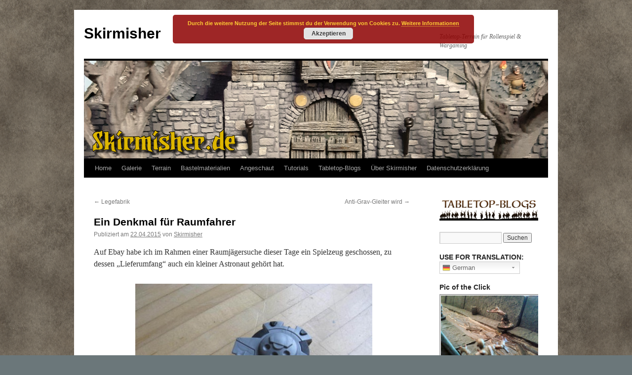

--- FILE ---
content_type: text/html; charset=UTF-8
request_url: https://skirmisher.de/2015/04/22/ein-denkmal-fuer-raumfahrer/
body_size: 23512
content:
<!DOCTYPE html>
<html lang="de">
<head>
<meta charset="UTF-8" />
<title>
Ein Denkmal für Raumfahrer | Skirmisher	</title>
<link rel="profile" href="https://gmpg.org/xfn/11" />
<link rel="stylesheet" type="text/css" media="all" href="https://skirmisher.de/wp-content/themes/twentyten/style.css?ver=20190507" />
<link rel="pingback" href="https://skirmisher.de/xmlrpc.php">
<meta name='robots' content='max-image-preview:large' />
<link rel='dns-prefetch' href='//s.w.org' />
<link rel="alternate" type="application/rss+xml" title="Skirmisher &raquo; Feed" href="https://skirmisher.de/feed/" />
<link rel="alternate" type="application/rss+xml" title="Skirmisher &raquo; Kommentar-Feed" href="https://skirmisher.de/comments/feed/" />
<link rel="alternate" type="application/rss+xml" title="Skirmisher &raquo; Kommentar-Feed zu Ein Denkmal für Raumfahrer" href="https://skirmisher.de/2015/04/22/ein-denkmal-fuer-raumfahrer/feed/" />
		<script type="text/javascript">
			window._wpemojiSettings = {"baseUrl":"https:\/\/s.w.org\/images\/core\/emoji\/13.1.0\/72x72\/","ext":".png","svgUrl":"https:\/\/s.w.org\/images\/core\/emoji\/13.1.0\/svg\/","svgExt":".svg","source":{"concatemoji":"https:\/\/skirmisher.de\/wp-includes\/js\/wp-emoji-release.min.js?ver=5.8.12"}};
			!function(e,a,t){var n,r,o,i=a.createElement("canvas"),p=i.getContext&&i.getContext("2d");function s(e,t){var a=String.fromCharCode;p.clearRect(0,0,i.width,i.height),p.fillText(a.apply(this,e),0,0);e=i.toDataURL();return p.clearRect(0,0,i.width,i.height),p.fillText(a.apply(this,t),0,0),e===i.toDataURL()}function c(e){var t=a.createElement("script");t.src=e,t.defer=t.type="text/javascript",a.getElementsByTagName("head")[0].appendChild(t)}for(o=Array("flag","emoji"),t.supports={everything:!0,everythingExceptFlag:!0},r=0;r<o.length;r++)t.supports[o[r]]=function(e){if(!p||!p.fillText)return!1;switch(p.textBaseline="top",p.font="600 32px Arial",e){case"flag":return s([127987,65039,8205,9895,65039],[127987,65039,8203,9895,65039])?!1:!s([55356,56826,55356,56819],[55356,56826,8203,55356,56819])&&!s([55356,57332,56128,56423,56128,56418,56128,56421,56128,56430,56128,56423,56128,56447],[55356,57332,8203,56128,56423,8203,56128,56418,8203,56128,56421,8203,56128,56430,8203,56128,56423,8203,56128,56447]);case"emoji":return!s([10084,65039,8205,55357,56613],[10084,65039,8203,55357,56613])}return!1}(o[r]),t.supports.everything=t.supports.everything&&t.supports[o[r]],"flag"!==o[r]&&(t.supports.everythingExceptFlag=t.supports.everythingExceptFlag&&t.supports[o[r]]);t.supports.everythingExceptFlag=t.supports.everythingExceptFlag&&!t.supports.flag,t.DOMReady=!1,t.readyCallback=function(){t.DOMReady=!0},t.supports.everything||(n=function(){t.readyCallback()},a.addEventListener?(a.addEventListener("DOMContentLoaded",n,!1),e.addEventListener("load",n,!1)):(e.attachEvent("onload",n),a.attachEvent("onreadystatechange",function(){"complete"===a.readyState&&t.readyCallback()})),(n=t.source||{}).concatemoji?c(n.concatemoji):n.wpemoji&&n.twemoji&&(c(n.twemoji),c(n.wpemoji)))}(window,document,window._wpemojiSettings);
		</script>
		<style type="text/css">
img.wp-smiley,
img.emoji {
	display: inline !important;
	border: none !important;
	box-shadow: none !important;
	height: 1em !important;
	width: 1em !important;
	margin: 0 .07em !important;
	vertical-align: -0.1em !important;
	background: none !important;
	padding: 0 !important;
}
</style>
	<link rel='stylesheet' id='gtranslate-style-css'  href='https://skirmisher.de/wp-content/plugins/gtranslate/gtranslate-style24.css?ver=5.8.12' type='text/css' media='all' />
<link rel='stylesheet' id='wp-block-library-css'  href='https://skirmisher.de/wp-includes/css/dist/block-library/style.min.css?ver=5.8.12' type='text/css' media='all' />
<style id='wp-block-library-theme-inline-css' type='text/css'>
#start-resizable-editor-section{display:none}.wp-block-audio figcaption{color:#555;font-size:13px;text-align:center}.is-dark-theme .wp-block-audio figcaption{color:hsla(0,0%,100%,.65)}.wp-block-code{font-family:Menlo,Consolas,monaco,monospace;color:#1e1e1e;padding:.8em 1em;border:1px solid #ddd;border-radius:4px}.wp-block-embed figcaption{color:#555;font-size:13px;text-align:center}.is-dark-theme .wp-block-embed figcaption{color:hsla(0,0%,100%,.65)}.blocks-gallery-caption{color:#555;font-size:13px;text-align:center}.is-dark-theme .blocks-gallery-caption{color:hsla(0,0%,100%,.65)}.wp-block-image figcaption{color:#555;font-size:13px;text-align:center}.is-dark-theme .wp-block-image figcaption{color:hsla(0,0%,100%,.65)}.wp-block-pullquote{border-top:4px solid;border-bottom:4px solid;margin-bottom:1.75em;color:currentColor}.wp-block-pullquote__citation,.wp-block-pullquote cite,.wp-block-pullquote footer{color:currentColor;text-transform:uppercase;font-size:.8125em;font-style:normal}.wp-block-quote{border-left:.25em solid;margin:0 0 1.75em;padding-left:1em}.wp-block-quote cite,.wp-block-quote footer{color:currentColor;font-size:.8125em;position:relative;font-style:normal}.wp-block-quote.has-text-align-right{border-left:none;border-right:.25em solid;padding-left:0;padding-right:1em}.wp-block-quote.has-text-align-center{border:none;padding-left:0}.wp-block-quote.is-large,.wp-block-quote.is-style-large{border:none}.wp-block-search .wp-block-search__label{font-weight:700}.wp-block-group.has-background{padding:1.25em 2.375em;margin-top:0;margin-bottom:0}.wp-block-separator{border:none;border-bottom:2px solid;margin-left:auto;margin-right:auto;opacity:.4}.wp-block-separator:not(.is-style-wide):not(.is-style-dots){width:100px}.wp-block-separator.has-background:not(.is-style-dots){border-bottom:none;height:1px}.wp-block-separator.has-background:not(.is-style-wide):not(.is-style-dots){height:2px}.wp-block-table thead{border-bottom:3px solid}.wp-block-table tfoot{border-top:3px solid}.wp-block-table td,.wp-block-table th{padding:.5em;border:1px solid;word-break:normal}.wp-block-table figcaption{color:#555;font-size:13px;text-align:center}.is-dark-theme .wp-block-table figcaption{color:hsla(0,0%,100%,.65)}.wp-block-video figcaption{color:#555;font-size:13px;text-align:center}.is-dark-theme .wp-block-video figcaption{color:hsla(0,0%,100%,.65)}.wp-block-template-part.has-background{padding:1.25em 2.375em;margin-top:0;margin-bottom:0}#end-resizable-editor-section{display:none}
</style>
<link rel='stylesheet' id='cptch_stylesheet-css'  href='https://skirmisher.de/wp-content/plugins/captcha/css/front_end_style.css?ver=4.4.5' type='text/css' media='all' />
<link rel='stylesheet' id='dashicons-css'  href='https://skirmisher.de/wp-includes/css/dashicons.min.css?ver=5.8.12' type='text/css' media='all' />
<link rel='stylesheet' id='cptch_desktop_style-css'  href='https://skirmisher.de/wp-content/plugins/captcha/css/desktop_style.css?ver=4.4.5' type='text/css' media='all' />
<link rel='stylesheet' id='tptn-style-left-thumbs-css'  href='https://skirmisher.de/wp-content/plugins/top-10/css/default-style.css?ver=1.0' type='text/css' media='all' />
<style id='tptn-style-left-thumbs-inline-css' type='text/css'>

img.tptn_thumb {
  width: 200px !important;
  height: 200px !important;
}
                

			.tptn_posts_widget2 img.tptn_thumb {
				width: 200px !important;
				height: 200px !important;
			}
			
</style>
<link rel='stylesheet' id='twentyten-block-style-css'  href='https://skirmisher.de/wp-content/themes/twentyten/blocks.css?ver=20181218' type='text/css' media='all' />
<link rel='stylesheet' id='tablepress-default-css'  href='https://skirmisher.de/wp-content/plugins/tablepress/css/build/default.css?ver=2.1.8' type='text/css' media='all' />
<link rel='stylesheet' id='decent-comments-widget-css'  href='https://skirmisher.de/wp-content/plugins/decent-comments/css/decent-comments-widget.css' type='text/css' media='all' />
<script type='text/javascript' src='https://skirmisher.de/wp-includes/js/jquery/jquery.js?ver=3.6.0' id='jquery-core-js'></script>
<script type='text/javascript' src='https://skirmisher.de/wp-includes/js/jquery/jquery-migrate.min.js?ver=3.3.2' id='jquery-migrate-js'></script>
<link rel="https://api.w.org/" href="https://skirmisher.de/wp-json/" /><link rel="alternate" type="application/json" href="https://skirmisher.de/wp-json/wp/v2/posts/566" /><link rel="EditURI" type="application/rsd+xml" title="RSD" href="https://skirmisher.de/xmlrpc.php?rsd" />
<link rel="wlwmanifest" type="application/wlwmanifest+xml" href="https://skirmisher.de/wp-includes/wlwmanifest.xml" /> 
<meta name="generator" content="WordPress 5.8.12" />
<link rel="canonical" href="https://skirmisher.de/2015/04/22/ein-denkmal-fuer-raumfahrer/" />
<link rel='shortlink' href='https://skirmisher.de/?p=566' />
<link rel="alternate" type="application/json+oembed" href="https://skirmisher.de/wp-json/oembed/1.0/embed?url=https%3A%2F%2Fskirmisher.de%2F2015%2F04%2F22%2Fein-denkmal-fuer-raumfahrer%2F" />
<link rel="alternate" type="text/xml+oembed" href="https://skirmisher.de/wp-json/oembed/1.0/embed?url=https%3A%2F%2Fskirmisher.de%2F2015%2F04%2F22%2Fein-denkmal-fuer-raumfahrer%2F&#038;format=xml" />
<!-- <meta name="NextGEN" version="3.3.6" /> -->

<style type="text/css"></style>

<style type="text/css">
.synved-social-resolution-single {
display: inline-block;
}
.synved-social-resolution-normal {
display: inline-block;
}
.synved-social-resolution-hidef {
display: none;
}

@media only screen and (min--moz-device-pixel-ratio: 2),
only screen and (-o-min-device-pixel-ratio: 2/1),
only screen and (-webkit-min-device-pixel-ratio: 2),
only screen and (min-device-pixel-ratio: 2),
only screen and (min-resolution: 2dppx),
only screen and (min-resolution: 192dpi) {
	.synved-social-resolution-normal {
	display: none;
	}
	.synved-social-resolution-hidef {
	display: inline-block;
	}
}
</style>
<style type="text/css" id="custom-background-css">
body.custom-background { background-color: #6b777a; background-image: url("https://skirmisher.de/wp-content/uploads/2017/11/seemlessstone.png"); background-position: center center; background-size: auto; background-repeat: repeat; background-attachment: scroll; }
</style>
	<link rel="icon" href="https://skirmisher.de/wp-content/uploads/2017/09/cropped-brazagr2-32x32.png" sizes="32x32" />
<link rel="icon" href="https://skirmisher.de/wp-content/uploads/2017/09/cropped-brazagr2-192x192.png" sizes="192x192" />
<link rel="apple-touch-icon" href="https://skirmisher.de/wp-content/uploads/2017/09/cropped-brazagr2-180x180.png" />
<meta name="msapplication-TileImage" content="https://skirmisher.de/wp-content/uploads/2017/09/cropped-brazagr2-270x270.png" />
<link rel='stylesheet' id='basecss-css'  href='https://skirmisher.de/wp-content/plugins/eu-cookie-law/css/style.css?ver=5.8.12' type='text/css' media='all' />
<link rel='stylesheet' id='yarppRelatedCss-css'  href='https://skirmisher.de/wp-content/plugins/yet-another-related-posts-plugin/style/related.css?ver=5.27.1' type='text/css' media='all' />
<link rel='stylesheet' id='ngg_trigger_buttons-css'  href='https://skirmisher.de/wp-content/plugins/nextgen-gallery/products/photocrati_nextgen/modules/nextgen_gallery_display/static/trigger_buttons.css?ver=3.3.6' type='text/css' media='all' />
<link rel='stylesheet' id='fancybox-0-css'  href='https://skirmisher.de/wp-content/plugins/nextgen-gallery/products/photocrati_nextgen/modules/lightbox/static/fancybox/jquery.fancybox-1.3.4.css?ver=3.3.6' type='text/css' media='all' />
<link rel='stylesheet' id='fontawesome_v4_shim_style-css'  href='https://use.fontawesome.com/releases/v5.3.1/css/v4-shims.css?ver=5.8.12' type='text/css' media='all' />
<link rel='stylesheet' id='fontawesome-css'  href='https://use.fontawesome.com/releases/v5.3.1/css/all.css?ver=5.8.12' type='text/css' media='all' />
<link rel='stylesheet' id='nextgen_basic_singlepic_style-css'  href='https://skirmisher.de/wp-content/plugins/nextgen-gallery/products/photocrati_nextgen/modules/nextgen_basic_singlepic/static/nextgen_basic_singlepic.css?ver=3.3.6' type='text/css' media='all' />
<link rel='stylesheet' id='nextgen_widgets_style-css'  href='https://skirmisher.de/wp-content/plugins/nextgen-gallery/products/photocrati_nextgen/modules/widget/static/widgets.css?ver=3.3.6' type='text/css' media='all' />
<link rel='stylesheet' id='nextgen_basic_thumbnails_style-css'  href='https://skirmisher.de/wp-content/plugins/nextgen-gallery/products/photocrati_nextgen/modules/nextgen_basic_gallery/static/thumbnails/nextgen_basic_thumbnails.css?ver=3.3.6' type='text/css' media='all' />
<link rel='stylesheet' id='nextgen_pagination_style-css'  href='https://skirmisher.de/wp-content/plugins/nextgen-gallery/products/photocrati_nextgen/modules/nextgen_pagination/static/style.css?ver=3.3.6' type='text/css' media='all' />
<link rel='stylesheet' id='nggallery-css'  href='https://skirmisher.de/wp-content/ngg_styles/nggallery.css?ver=3.3.6' type='text/css' media='all' />
</head>

<body class="post-template-default single single-post postid-566 single-format-standard custom-background">
<div id="wrapper" class="hfeed">
	<div id="header">
		<div id="masthead">
			<div id="branding" role="banner">
								<div id="site-title">
					<span>
						<a href="https://skirmisher.de/" title="Skirmisher" rel="home">Skirmisher</a>
					</span>
				</div>
				<div id="site-description">Tabletop-Terrain für Rollenspiel &amp; Wargaming</div>

									<img src="https://skirmisher.de/wp-content/uploads/2021/01/cropped-headertorhaus.png" width="940" height="198" alt="" />
								</div><!-- #branding -->

			<div id="access" role="navigation">
								<div class="skip-link screen-reader-text"><a href="#content" title="Zum Inhalt springen">Zum Inhalt springen</a></div>
				<div class="menu-header"><ul id="menu-menu-1" class="menu"><li id="menu-item-94" class="menu-item menu-item-type-custom menu-item-object-custom menu-item-home menu-item-94"><a href="https://skirmisher.de/">Home</a></li>
<li id="menu-item-96" class="menu-item menu-item-type-post_type menu-item-object-page menu-item-has-children menu-item-96"><a href="https://skirmisher.de/galerie/">Galerie</a>
<ul class="sub-menu">
	<li id="menu-item-12507" class="menu-item menu-item-type-post_type menu-item-object-page menu-item-12507"><a href="https://skirmisher.de/galerie/">Hauptgalerie</a></li>
	<li id="menu-item-12506" class="menu-item menu-item-type-post_type menu-item-object-page menu-item-12506"><a href="https://skirmisher.de/darkest-dungeon-miniatures/">Darkest Dungeon</a></li>
</ul>
</li>
<li id="menu-item-13044" class="menu-item menu-item-type-post_type menu-item-object-page menu-item-home menu-item-13044"><a href="https://skirmisher.de/">Terrain</a></li>
<li id="menu-item-11878" class="menu-item menu-item-type-post_type menu-item-object-page menu-item-11878"><a href="https://skirmisher.de/bastelmaterialien/">Bastelmaterialien</a></li>
<li id="menu-item-8198" class="menu-item menu-item-type-post_type menu-item-object-page menu-item-8198"><a href="https://skirmisher.de/angeschaut/">Angeschaut</a></li>
<li id="menu-item-9462" class="menu-item menu-item-type-post_type menu-item-object-page menu-item-9462"><a href="https://skirmisher.de/tutorials/">Tutorials</a></li>
<li id="menu-item-2481" class="menu-item menu-item-type-custom menu-item-object-custom menu-item-2481"><a href="http://www.tabletop-blogs.de">Tabletop-Blogs</a></li>
<li id="menu-item-169" class="menu-item menu-item-type-post_type menu-item-object-page menu-item-has-children menu-item-169"><a href="https://skirmisher.de/ueber-skirmisher/">Über Skirmisher</a>
<ul class="sub-menu">
	<li id="menu-item-192" class="menu-item menu-item-type-post_type menu-item-object-page menu-item-192"><a href="https://skirmisher.de/impressum/">Impressum</a></li>
</ul>
</li>
<li id="menu-item-10247" class="menu-item menu-item-type-post_type menu-item-object-page menu-item-10247"><a href="https://skirmisher.de/datenschutzerklaerung/">Datenschutzerklärung</a></li>
</ul></div>			</div><!-- #access -->
		</div><!-- #masthead -->
	</div><!-- #header -->

	<div id="main">

		<div id="container">
			<div id="content" role="main">

			

				<div id="nav-above" class="navigation">
					<div class="nav-previous"><a href="https://skirmisher.de/2015/04/21/legefabrik/" rel="prev"><span class="meta-nav">&larr;</span> Legefabrik</a></div>
					<div class="nav-next"><a href="https://skirmisher.de/2015/04/23/anti-grav-gleiter-wird/" rel="next">Anti-Grav-Gleiter wird <span class="meta-nav">&rarr;</span></a></div>
				</div><!-- #nav-above -->

				<div id="post-566" class="post-566 post type-post status-publish format-standard has-post-thumbnail hentry category-15mm category-basegestaltung category-bastelreport category-deckung category-scratchbuild category-modelliermasse">
					<h1 class="entry-title">Ein Denkmal für Raumfahrer</h1>

					<div class="entry-meta">
						<span class="meta-prep meta-prep-author">Publiziert am</span> <a href="https://skirmisher.de/2015/04/22/ein-denkmal-fuer-raumfahrer/" title="09:32" rel="bookmark"><span class="entry-date">22.04.2015</span></a> <span class="meta-sep">von</span> <span class="author vcard"><a class="url fn n" href="https://skirmisher.de/author/admin/" title="Alle Beiträge von Skirmisher anzeigen">Skirmisher</a></span>					</div><!-- .entry-meta -->

					<div class="entry-content">
						<p>Auf Ebay habe ich im Rahmen einer Raumjägersuche dieser Tage ein Spielzeug geschossen, zu dessen &#8222;Lieferumfang&#8220; auch ein kleiner Astronaut gehört hat.</p>
<p>            
		<div class="ngg-gallery-singlepic-image " style="max-width: 480px">
			    	<a href="https://skirmisher.de/wp-content/gallery/scratchbuild/ebay.jpg"
		     title=""
             data-src="https://skirmisher.de/wp-content/gallery/scratchbuild/ebay.jpg"
             data-thumbnail="https://skirmisher.de/wp-content/gallery/scratchbuild/thumbs/thumbs_ebay.jpg"
             data-image-id="137"
             data-title="ebay.jpg"
             data-description=""
             target='_self'
             class="ngg-fancybox" rel="1640f04cf6011a5f2fac8e0ae8409ef0">
            <img class="ngg-singlepic"
             src="https://skirmisher.de/wp-content/gallery/scratchbuild/cache/ebay.jpg-nggid03137-ngg0dyn-480x360x100-00f0w011c010r110f110r010t010.jpg"
             alt="ebay.jpg"
             title="ebay.jpg"
              width="480"               />
    	</a>
		      </div>
        <br />
<span id="more-566"></span></p>
<p>Während der zukünftige Anti-Grav-Gleiter gerade noch einen kleinen Umbau erfahren und erste Farbkontakte geknüpft hat, wurde der kleine Astronaut mit Styrodur, einem Streifen Pappe, Plastikcard, Sand und etwas Greenstuff nebenbei in eine tischtauglichere Form umgewandelt &#8211; in ein Denkmal für Raumfahrer:</p>
            
		<div class="ngg-gallery-singlepic-image " style="max-width: 415px">
			    	<a href="https://skirmisher.de/wp-content/gallery/storage/astro1.jpg"
		     title=""
             data-src="https://skirmisher.de/wp-content/gallery/storage/astro1.jpg"
             data-thumbnail="https://skirmisher.de/wp-content/gallery/storage/thumbs/thumbs_astro1.jpg"
             data-image-id="133"
             data-title="astro1.jpg"
             data-description=""
             target='_self'
             class="ngg-fancybox" rel="660e74a322f3b4930d9ffab741bf6aba">
            <img class="ngg-singlepic"
             src="https://skirmisher.de/wp-content/gallery/storage/cache/astro1.jpg-nggid03133-ngg0dyn-480x360x100-00f0w011c010r110f110r010t010.jpg"
             alt="astro1.jpg"
             title="astro1.jpg"
              width="415"               />
    	</a>
		      </div>
        
            
		<div class="ngg-gallery-singlepic-image " style="max-width: 368px">
			    	<a href="https://skirmisher.de/wp-content/gallery/storage/astro2.jpg"
		     title=""
             data-src="https://skirmisher.de/wp-content/gallery/storage/astro2.jpg"
             data-thumbnail="https://skirmisher.de/wp-content/gallery/storage/thumbs/thumbs_astro2.jpg"
             data-image-id="134"
             data-title="astro2.jpg"
             data-description=""
             target='_self'
             class="ngg-fancybox" rel="dfb518ba2634ff57264e8a4ba490b3e0">
            <img class="ngg-singlepic"
             src="https://skirmisher.de/wp-content/gallery/storage/cache/astro2.jpg-nggid03134-ngg0dyn-480x360x100-00f0w011c010r110f110r010t010.jpg"
             alt="astro2.jpg"
             title="astro2.jpg"
              width="368"               />
    	</a>
		      </div>
        
<div class="tptn_counter" id="tptn_counter_566">Aufgerufen 254x, heute 1x</div><div class='yarpp yarpp-related yarpp-related-website yarpp-template-list'>
<!-- YARPP List -->
<strong><small>Ähnliche Artikel</small></strong><ol>
<small><li><a href="https://skirmisher.de/2015/04/05/ein-felsplateau-entsteht/" rel="bookmark" title="Ein Felsplateau entsteht">Ein Felsplateau entsteht </a></li></small>
<small><li><a href="https://skirmisher.de/2015/05/19/der-bau-meiner-kraterspielplatte-teil-2/" rel="bookmark" title="Der Bau meiner Kraterspielplatte &#8211; Teil 2">Der Bau meiner Kraterspielplatte &#8211; Teil 2 </a></li></small>
<small><li><a href="https://skirmisher.de/2015/05/30/der-bau-der-spacestation-teil-2/" rel="bookmark" title="Der Bau der Spacestation – Teil 2">Der Bau der Spacestation – Teil 2 </a></li></small>
<small><li><a href="https://skirmisher.de/2015/05/17/der-bau-meiner-kraterspielplatte-teil-1/" rel="bookmark" title="Der Bau meiner Kraterspielplatte &#8211; Teil 1">Der Bau meiner Kraterspielplatte &#8211; Teil 1 </a></li></small>
<small><li><a href="https://skirmisher.de/2015/05/03/der-weg-ist-das-ziel/" rel="bookmark" title="Der Weg ist das Ziel">Der Weg ist das Ziel </a></li></small>
</ol>
</div>
											</div><!-- .entry-content -->

		
						<div class="entry-utility">
							Dieser Beitrag wurde unter <a href="https://skirmisher.de/category/15mm/" rel="category tag">15mm</a>, <a href="https://skirmisher.de/category/basegestaltung/" rel="category tag">Basegestaltung</a>, <a href="https://skirmisher.de/category/bastelreport/" rel="category tag">Bastelreport</a>, <a href="https://skirmisher.de/category/deckung/" rel="category tag">Deckung &amp; Hindernisse</a>, <a href="https://skirmisher.de/category/scratchbuild/" rel="category tag">DIY</a>, <a href="https://skirmisher.de/category/modelliermasse/" rel="category tag">Modelliermasse</a> veröffentlicht. Setze ein Lesezeichen auf den <a href="https://skirmisher.de/2015/04/22/ein-denkmal-fuer-raumfahrer/" title="Permalink zu Ein Denkmal für Raumfahrer" rel="bookmark">Permalink</a>.													</div><!-- .entry-utility -->
					</div><!-- #post-566 -->

					<div id="nav-below" class="navigation">
						<div class="nav-previous"><a href="https://skirmisher.de/2015/04/21/legefabrik/" rel="prev"><span class="meta-nav">&larr;</span> Legefabrik</a></div>
						<div class="nav-next"><a href="https://skirmisher.de/2015/04/23/anti-grav-gleiter-wird/" rel="next">Anti-Grav-Gleiter wird <span class="meta-nav">&rarr;</span></a></div>
					</div><!-- #nav-below -->

					
			<div id="comments">



	<div id="respond" class="comment-respond">
		<h3 id="reply-title" class="comment-reply-title">Schreibe einen Kommentar <small><a rel="nofollow" id="cancel-comment-reply-link" href="/2015/04/22/ein-denkmal-fuer-raumfahrer/#respond" style="display:none;">Antwort abbrechen</a></small></h3><form action="https://skirmisher.de/wp-comments-post.php" method="post" id="commentform" class="comment-form"><p class="comment-notes"><span id="email-notes">Deine E-Mail-Adresse wird nicht veröffentlicht.</span> Erforderliche Felder sind mit <span class="required">*</span> markiert</p><p class="comment-form-comment"><label for="comment">Kommentar</label> <textarea id="comment" name="comment" cols="45" rows="8" maxlength="65525" required="required"></textarea></p><p class="comment-form-author"><label for="author">Name <span class="required">*</span></label> <input id="author" name="author" type="text" value="" size="30" maxlength="245" required='required' /></p>
<p class="comment-form-email"><label for="email">E-Mail-Adresse <span class="required">*</span></label> <input id="email" name="email" type="text" value="" size="30" maxlength="100" aria-describedby="email-notes" required='required' /></p>
<p class="comment-form-url"><label for="url">Website</label> <input id="url" name="url" type="text" value="" size="30" maxlength="200" /></p>
<p class="cptch_block"><span
				class="cptch_wrap cptch_ajax_wrap"
				data-cptch-form="wp_comments"
				data-cptch-input="cptch_number"
				data-cptch-class="cptch_wp_comments">
					<noscript>In order to pass the CAPTCHA please enable JavaScript</noscript>
				</span></p><p class="form-submit"><input name="submit" type="submit" id="submit" class="submit" value="Kommentar abschicken" /> <input type='hidden' name='comment_post_ID' value='566' id='comment_post_ID' />
<input type='hidden' name='comment_parent' id='comment_parent' value='0' />
</p></form>	</div><!-- #respond -->
	
</div><!-- #comments -->

	
			</div><!-- #content -->
		</div><!-- #container -->


		<div id="primary" class="widget-area" role="complementary">
			<ul class="xoxo">

<li id="text-13" class="widget-container widget_text">			<div class="textwidget"><a href="http://www.tabletop-blogs.de" target="_blank" rel="noopener"><img src="https://skirmisher.de/wp-content/uploads/2016/10/ttb200px.png" /></a></div>
		</li><li id="search-2" class="widget-container widget_search"><form role="search" method="get" id="searchform" class="searchform" action="https://skirmisher.de/">
				<div>
					<label class="screen-reader-text" for="s">Suche nach:</label>
					<input type="text" value="" name="s" id="s" />
					<input type="submit" id="searchsubmit" value="Suchen" />
				</div>
			</form></li><li id="gtranslate-2" class="widget-container widget_gtranslate"><h3 class="widget-title">USE FOR TRANSLATION:</h3><!-- GTranslate: https://gtranslate.io/ -->
<style type="text/css">
.switcher {font-family:Arial;font-size:10pt;text-align:left;cursor:pointer;overflow:hidden;width:163px;line-height:17px;}
.switcher a {text-decoration:none;display:block;font-size:10pt;-webkit-box-sizing:content-box;-moz-box-sizing:content-box;box-sizing:content-box;}
.switcher a img {vertical-align:middle;display:inline;border:0;padding:0;margin:0;opacity:0.8;}
.switcher a:hover img {opacity:1;}
.switcher .selected {background:#FFFFFF url(//skirmisher.de/wp-content/plugins/gtranslate/switcher.png) repeat-x;position:relative;z-index:9999;}
.switcher .selected a {border:1px solid #CCCCCC;background:url(//skirmisher.de/wp-content/plugins/gtranslate/arrow_down.png) 146px center no-repeat;color:#666666;padding:3px 5px;width:151px;}
.switcher .selected a.open {background-image:url(//skirmisher.de/wp-content/plugins/gtranslate/arrow_up.png)}
.switcher .selected a:hover {background:#F0F0F0 url(//skirmisher.de/wp-content/plugins/gtranslate/arrow_down.png) 146px center no-repeat;}
.switcher .option {position:relative;z-index:9998;border-left:1px solid #CCCCCC;border-right:1px solid #CCCCCC;border-bottom:1px solid #CCCCCC;background-color:#EEEEEE;display:none;width:161px;max-height:198px;-webkit-box-sizing:content-box;-moz-box-sizing:content-box;box-sizing:content-box;overflow-y:auto;overflow-x:hidden;}
.switcher .option a {color:#000;padding:3px 5px;}
.switcher .option a:hover {background:#FFC;}
.switcher .option a.selected {background:#FFC;}
#selected_lang_name {float: none;}
.l_name {float: none !important;margin: 0;}
.switcher .option::-webkit-scrollbar-track{-webkit-box-shadow:inset 0 0 3px rgba(0,0,0,0.3);border-radius:5px;background-color:#F5F5F5;}
.switcher .option::-webkit-scrollbar {width:5px;}
.switcher .option::-webkit-scrollbar-thumb {border-radius:5px;-webkit-box-shadow: inset 0 0 3px rgba(0,0,0,.3);background-color:#888;}
</style>
<div class="switcher notranslate">
<div class="selected">
<a href="#" onclick="return false;"><img src="//skirmisher.de/wp-content/plugins/gtranslate/flags/16/de.png" height="16" width="16" alt="de" /> German</a>
</div>
<div class="option">
<a href="#" onclick="doGTranslate('de|ar');jQuery('div.switcher div.selected a').html(jQuery(this).html());return false;" title="Arabic" class="nturl"><img data-gt-lazy-src="//skirmisher.de/wp-content/plugins/gtranslate/flags/16/ar.png" height="16" width="16" alt="ar" /> Arabic</a><a href="#" onclick="doGTranslate('de|bg');jQuery('div.switcher div.selected a').html(jQuery(this).html());return false;" title="Bulgarian" class="nturl"><img data-gt-lazy-src="//skirmisher.de/wp-content/plugins/gtranslate/flags/16/bg.png" height="16" width="16" alt="bg" /> Bulgarian</a><a href="#" onclick="doGTranslate('de|zh-CN');jQuery('div.switcher div.selected a').html(jQuery(this).html());return false;" title="Chinese (Simplified)" class="nturl"><img data-gt-lazy-src="//skirmisher.de/wp-content/plugins/gtranslate/flags/16/zh-CN.png" height="16" width="16" alt="zh-CN" /> Chinese (Simplified)</a><a href="#" onclick="doGTranslate('de|hr');jQuery('div.switcher div.selected a').html(jQuery(this).html());return false;" title="Croatian" class="nturl"><img data-gt-lazy-src="//skirmisher.de/wp-content/plugins/gtranslate/flags/16/hr.png" height="16" width="16" alt="hr" /> Croatian</a><a href="#" onclick="doGTranslate('de|cs');jQuery('div.switcher div.selected a').html(jQuery(this).html());return false;" title="Czech" class="nturl"><img data-gt-lazy-src="//skirmisher.de/wp-content/plugins/gtranslate/flags/16/cs.png" height="16" width="16" alt="cs" /> Czech</a><a href="#" onclick="doGTranslate('de|nl');jQuery('div.switcher div.selected a').html(jQuery(this).html());return false;" title="Dutch" class="nturl"><img data-gt-lazy-src="//skirmisher.de/wp-content/plugins/gtranslate/flags/16/nl.png" height="16" width="16" alt="nl" /> Dutch</a><a href="#" onclick="doGTranslate('de|en');jQuery('div.switcher div.selected a').html(jQuery(this).html());return false;" title="English" class="nturl"><img data-gt-lazy-src="//skirmisher.de/wp-content/plugins/gtranslate/flags/16/en.png" height="16" width="16" alt="en" /> English</a><a href="#" onclick="doGTranslate('de|fi');jQuery('div.switcher div.selected a').html(jQuery(this).html());return false;" title="Finnish" class="nturl"><img data-gt-lazy-src="//skirmisher.de/wp-content/plugins/gtranslate/flags/16/fi.png" height="16" width="16" alt="fi" /> Finnish</a><a href="#" onclick="doGTranslate('de|fr');jQuery('div.switcher div.selected a').html(jQuery(this).html());return false;" title="French" class="nturl"><img data-gt-lazy-src="//skirmisher.de/wp-content/plugins/gtranslate/flags/16/fr.png" height="16" width="16" alt="fr" /> French</a><a href="#" onclick="doGTranslate('de|de');jQuery('div.switcher div.selected a').html(jQuery(this).html());return false;" title="German" class="nturl selected"><img data-gt-lazy-src="//skirmisher.de/wp-content/plugins/gtranslate/flags/16/de.png" height="16" width="16" alt="de" /> German</a><a href="#" onclick="doGTranslate('de|it');jQuery('div.switcher div.selected a').html(jQuery(this).html());return false;" title="Italian" class="nturl"><img data-gt-lazy-src="//skirmisher.de/wp-content/plugins/gtranslate/flags/16/it.png" height="16" width="16" alt="it" /> Italian</a><a href="#" onclick="doGTranslate('de|ja');jQuery('div.switcher div.selected a').html(jQuery(this).html());return false;" title="Japanese" class="nturl"><img data-gt-lazy-src="//skirmisher.de/wp-content/plugins/gtranslate/flags/16/ja.png" height="16" width="16" alt="ja" /> Japanese</a><a href="#" onclick="doGTranslate('de|pl');jQuery('div.switcher div.selected a').html(jQuery(this).html());return false;" title="Polish" class="nturl"><img data-gt-lazy-src="//skirmisher.de/wp-content/plugins/gtranslate/flags/16/pl.png" height="16" width="16" alt="pl" /> Polish</a><a href="#" onclick="doGTranslate('de|pt');jQuery('div.switcher div.selected a').html(jQuery(this).html());return false;" title="Portuguese" class="nturl"><img data-gt-lazy-src="//skirmisher.de/wp-content/plugins/gtranslate/flags/16/pt.png" height="16" width="16" alt="pt" /> Portuguese</a><a href="#" onclick="doGTranslate('de|ru');jQuery('div.switcher div.selected a').html(jQuery(this).html());return false;" title="Russian" class="nturl"><img data-gt-lazy-src="//skirmisher.de/wp-content/plugins/gtranslate/flags/16/ru.png" height="16" width="16" alt="ru" /> Russian</a><a href="#" onclick="doGTranslate('de|es');jQuery('div.switcher div.selected a').html(jQuery(this).html());return false;" title="Spanish" class="nturl"><img data-gt-lazy-src="//skirmisher.de/wp-content/plugins/gtranslate/flags/16/es.png" height="16" width="16" alt="es" /> Spanish</a><a href="#" onclick="doGTranslate('de|tr');jQuery('div.switcher div.selected a').html(jQuery(this).html());return false;" title="Turkish" class="nturl"><img data-gt-lazy-src="//skirmisher.de/wp-content/plugins/gtranslate/flags/16/tr.png" height="16" width="16" alt="tr" /> Turkish</a></div>
</div>
<script type="text/javascript">
jQuery('.switcher .selected').click(function() {jQuery('.switcher .option a img').each(function() {if(!jQuery(this)[0].hasAttribute('src'))jQuery(this).attr('src', jQuery(this).attr('data-gt-lazy-src'))});if(!(jQuery('.switcher .option').is(':visible'))) {jQuery('.switcher .option').stop(true,true).delay(100).slideDown(500);jQuery('.switcher .selected a').toggleClass('open')}});
jQuery('.switcher .option').bind('mousewheel', function(e) {var options = jQuery('.switcher .option');if(options.is(':visible'))options.scrollTop(options.scrollTop() - e.originalEvent.wheelDelta);return false;});
jQuery('body').not('.switcher').click(function(e) {if(jQuery('.switcher .option').is(':visible') && e.target != jQuery('.switcher .option').get(0)) {jQuery('.switcher .option').stop(true,true).delay(100).slideUp(500);jQuery('.switcher .selected a').toggleClass('open')}});
</script>
<style type="text/css">
#goog-gt-tt {display:none !important;}
.goog-te-banner-frame {display:none !important;}
.goog-te-menu-value:hover {text-decoration:none !important;}
.goog-text-highlight {background-color:transparent !important;box-shadow:none !important;}
body {top:0 !important;}
#google_translate_element2 {display:none!important;}
</style>

<div id="google_translate_element2"></div>
<script type="text/javascript">
function googleTranslateElementInit2() {new google.translate.TranslateElement({pageLanguage: 'de',autoDisplay: false}, 'google_translate_element2');}
</script><script type="text/javascript" src="//translate.google.com/translate_a/element.js?cb=googleTranslateElementInit2"></script>


<script type="text/javascript">
function GTranslateGetCurrentLang() {var keyValue = document['cookie'].match('(^|;) ?googtrans=([^;]*)(;|$)');return keyValue ? keyValue[2].split('/')[2] : null;}
function GTranslateFireEvent(element,event){try{if(document.createEventObject){var evt=document.createEventObject();element.fireEvent('on'+event,evt)}else{var evt=document.createEvent('HTMLEvents');evt.initEvent(event,true,true);element.dispatchEvent(evt)}}catch(e){}}
function doGTranslate(lang_pair){if(lang_pair.value)lang_pair=lang_pair.value;if(lang_pair=='')return;var lang=lang_pair.split('|')[1];if(GTranslateGetCurrentLang() == null && lang == lang_pair.split('|')[0])return;var teCombo;var sel=document.getElementsByTagName('select');for(var i=0;i<sel.length;i++)if(/goog-te-combo/.test(sel[i].className)){teCombo=sel[i];break;}if(document.getElementById('google_translate_element2')==null||document.getElementById('google_translate_element2').innerHTML.length==0||teCombo.length==0||teCombo.innerHTML.length==0){setTimeout(function(){doGTranslate(lang_pair)},500)}else{teCombo.value=lang;GTranslateFireEvent(teCombo,'change');GTranslateFireEvent(teCombo,'change')}}
if(GTranslateGetCurrentLang() != null)jQuery(document).ready(function() {var lang_html = jQuery('div.switcher div.option').find('img[alt="'+GTranslateGetCurrentLang()+'"]').parent().html();if(typeof lang_html != 'undefined')jQuery('div.switcher div.selected a').html(lang_html.replace('data-gt-lazy-', ''));});
</script>
</li><li id="ngg-images-2" class="widget-container ngg_images"><div class="hslice" id="ngg-webslice"><h3 class="entry-title widget-title">Pic of the Click</h3><div class="ngg-widget entry-content">
            <a href="https://skirmisher.de/wp-content/gallery/miniaturen-oudf/sewer30.jpg"
           title=" "
           data-image-id='2800'
           class="ngg-fancybox" rel="9ac3f70b622e01c28e5dc1dc7f979f6e"           ><img title="sewer30"
                 alt="sewer30"
                 src="https://skirmisher.de/wp-content/gallery/miniaturen-oudf/thumbs/thumbs_sewer30.jpg"
                 width="200"
                 height="75"
            /></a>
    </div>

</div></li><li id="custom_html-2" class="widget_text widget-container widget_custom_html"><h3 class="widget-title">Preiswerte Pinsel:</h3><div class="textwidget custom-html-widget"><center><a target="_blank" href="https://www.amazon.de/gp/product/B01FJ90O0W/ref=as_li_tl?ie=UTF8&camp=1638&creative=6742&creativeASIN=B01FJ90O0W&linkCode=as2&tag=skirmisher0f-21&linkId=a2d3b989662b3a89a7ff997642798d38" rel="noopener"><img border="0" src="//ws-eu.amazon-adsystem.com/widgets/q?_encoding=UTF8&MarketPlace=DE&ASIN=B01FJ90O0W&ServiceVersion=20070822&ID=AsinImage&WS=1&Format=_SL160_&tag=skirmisher0f-21" ></a><img src="//ir-de.amazon-adsystem.com/e/ir?t=skirmisher0f-21&l=am2&o=3&a=B01FJ90O0W" width="1" height="1" border="0" alt="" style="border:none !important; margin:0px !important;" /></center></div></li><li id="text-4" class="widget-container widget_text">			<div class="textwidget"><a href="http://www.wargamevault.com/browse.php?affiliate_id=289995" target="_blank" rel="noopener"><img src="https://skirmisher.de/wp-content/uploads/2015/03/wargamevault2.png" /></a></div>
		</li><li id="paypal_donations-2" class="widget-container widget_paypal_donations"><!-- Begin PayPal Donations by https://www.tipsandtricks-hq.com/paypal-donations-widgets-plugin -->

<form action="https://www.paypal.com/cgi-bin/webscr" method="post">
    <div class="paypal-donations">
        <input type="hidden" name="cmd" value="_donations" />
        <input type="hidden" name="bn" value="TipsandTricks_SP" />
        <input type="hidden" name="business" value="info@skirmisher.de" />
        <input type="hidden" name="return" value="https://skirmisher.de/vielen-dank/" />
        <input type="hidden" name="rm" value="0" />
        <input type="hidden" name="currency_code" value="EUR" />
        <input type="image" style="cursor: pointer;" src="https://skirmisher.de/wp-content/uploads/2021/01/msskirmisher.png" name="submit" alt="PayPal - The safer, easier way to pay online." />
        <img alt="" src="https://www.paypalobjects.com/en_US/i/scr/pixel.gif" width="1" height="1" />
    </div>
</form>
<!-- End PayPal Donations -->
</li><li id="custom_html-4" class="widget_text widget-container widget_custom_html"><div class="textwidget custom-html-widget"><a href="https://www.youtube.com/watch?v=N3SrKU_B-gc&t=70s" ><img class="center" src="http://darcage.de/wp-content/uploads/scheunenkindernavi.png" alt="" title=""  /></a></div></li><li id="custom_html-3" class="widget_text widget-container widget_custom_html"><div class="textwidget custom-html-widget"><center><a href="https://skirmisher.de/darkest-dungeon-miniatures/"><img border="0" src="https://skirmisher.de/wp-content/uploads/2019/10/ddminigalmini.jpg" ></a></center></div></li><li id="decent_comments_widget-2" class="widget-container widget_decent_comments_widget"><h3 class="widget-title">Neueste Kommentare</h3><div class="decent-comments"><ul><li><div class="comment"><span class="comment-avatar"><img alt='' src='https://secure.gravatar.com/avatar/5b44c78a2be4856946b5e1cd90f6f1d9?s=24&#038;d=mm&#038;r=g' srcset='https://secure.gravatar.com/avatar/5b44c78a2be4856946b5e1cd90f6f1d9?s=48&#038;d=mm&#038;r=g 2x' class='avatar avatar-24 photo' height='24' width='24' loading='lazy'/></span><span class="comment-author">Skirmisher</span><span class="comment-link"> zu <a href="https://skirmisher.de/2019/02/16/diy-mordheim-stagecoach-ii/#comment-1180">DIY Mordheim Stagecoach II</a></span></div></li><li><div class="comment"><span class="comment-avatar"><img alt='' src='https://secure.gravatar.com/avatar/6bbc968d8a55deabbb2d4005864c04de?s=24&#038;d=mm&#038;r=g' srcset='https://secure.gravatar.com/avatar/6bbc968d8a55deabbb2d4005864c04de?s=48&#038;d=mm&#038;r=g 2x' class='avatar avatar-24 photo' height='24' width='24' loading='lazy'/></span><span class="comment-author">Stephan</span><span class="comment-link"> zu <a href="https://skirmisher.de/2019/02/16/diy-mordheim-stagecoach-ii/#comment-1179">DIY Mordheim Stagecoach II</a></span></div></li><li><div class="comment"><span class="comment-avatar"><img alt='' src='https://secure.gravatar.com/avatar/49660ff1fc24834dde40975c44ddbf59?s=24&#038;d=mm&#038;r=g' srcset='https://secure.gravatar.com/avatar/49660ff1fc24834dde40975c44ddbf59?s=48&#038;d=mm&#038;r=g 2x' class='avatar avatar-24 photo' height='24' width='24' loading='lazy'/></span><span class="comment-author">Marc</span><span class="comment-link"> zu <a href="https://skirmisher.de/2021/05/05/angeschaut-asgard-rising-stone-ruins-modular-set/#comment-1170">Angeschaut: Asgard Rising &#8211; Stone Ruins Modular Set</a></span></div></li><li><div class="comment"><span class="comment-avatar"><img alt='' src='https://secure.gravatar.com/avatar/5b44c78a2be4856946b5e1cd90f6f1d9?s=24&#038;d=mm&#038;r=g' srcset='https://secure.gravatar.com/avatar/5b44c78a2be4856946b5e1cd90f6f1d9?s=48&#038;d=mm&#038;r=g 2x' class='avatar avatar-24 photo' height='24' width='24' loading='lazy'/></span><span class="comment-author">Skirmisher</span><span class="comment-link"> zu <a href="https://skirmisher.de/2019/09/30/angeschaut-warcradle-scenics-gloomburg-manor/#comment-1168">Angeschaut: Warcradle Scenics &#8211; Gloomburg Manor</a></span></div></li><li><div class="comment"><span class="comment-avatar"><img alt='' src='https://secure.gravatar.com/avatar/1393d35d0da3a4eb3e0f591be9db2ee4?s=24&#038;d=mm&#038;r=g' srcset='https://secure.gravatar.com/avatar/1393d35d0da3a4eb3e0f591be9db2ee4?s=48&#038;d=mm&#038;r=g 2x' class='avatar avatar-24 photo' height='24' width='24' loading='lazy'/></span><span class="comment-author">Helge Balow</span><span class="comment-link"> zu <a href="https://skirmisher.de/2019/09/30/angeschaut-warcradle-scenics-gloomburg-manor/#comment-1167">Angeschaut: Warcradle Scenics &#8211; Gloomburg Manor</a></span></div></li></ul></div></li><li id="widget_tptn_pop-2" class="widget-container tptn_posts_list_widget"><h3 class="widget-title">Popular Posts</h3><div class="tptn_posts  tptn_posts_widget tptn_posts_widget2"><ul><li><a href="https://skirmisher.de/2017/03/11/pavement-strukturwalze-von-greenstuff-world/"    target="_blank"  class="tptn_link"><span class="tptn_title">Pavement-Strukturwalze von Greenstuff World</span></a><a href="https://skirmisher.de/2017/03/11/pavement-strukturwalze-von-greenstuff-world/"    target="_blank"  class="tptn_link"><img  width="200" height="200"  src="https://skirmisher.de/wp-content/gallery/rezis/rezirollecob14.jpg" class="tptn_thumb tptn_first" alt="Pavement-Strukturwalze von Greenstuff World" title="Pavement-Strukturwalze von Greenstuff World" /></a> <span class="tptn_list_count">(3.330)</span></li><li><a href="https://skirmisher.de/2017/02/12/stuffer-market-photoshooting/"    target="_blank"  class="tptn_link"><span class="tptn_title">Stuffer Market Photoshooting</span></a><a href="https://skirmisher.de/2017/02/12/stuffer-market-photoshooting/"    target="_blank"  class="tptn_link"><img  width="200" height="200"  src="https://skirmisher.de/wp-content/gallery/razora/Stufferf05.jpg" class="tptn_thumb tptn_first" alt="Stuffer Market Photoshooting" title="Stuffer Market Photoshooting" /></a> <span class="tptn_list_count">(2.861)</span></li><li><a href="https://skirmisher.de/2018/11/22/angeschaut-rangers-of-shadow-deep/"    target="_blank"  class="tptn_link"><span class="tptn_title">Angeschaut: Rangers of Shadow Deep</span></a><a href="https://skirmisher.de/2018/11/22/angeschaut-rangers-of-shadow-deep/"    target="_blank"  class="tptn_link"><img  width="200" height="200"  src="https://skirmisher.de/wp-content/gallery/storage/thumbs/thumbs_rosd1.png" class="tptn_thumb tptn_first" alt="Angeschaut: Rangers of Shadow Deep" title="Angeschaut: Rangers of Shadow Deep" /></a> <span class="tptn_list_count">(2.755)</span></li><li><a href="https://skirmisher.de/2018/08/28/im-dunkelsten-dungeon-darkest-dungeon-miniatures/"    target="_blank"  class="tptn_link"><span class="tptn_title">Im Dunkelsten Dungeon &#8211; Darkest Dungeon Miniatures</span></a><a href="https://skirmisher.de/2018/08/28/im-dunkelsten-dungeon-darkest-dungeon-miniatures/"    target="_blank"  class="tptn_link"><img  width="200" height="200"  src="https://skirmisher.de/wp-content/gallery/scenery/20180827_155437_resized.jpg" class="tptn_thumb tptn_first" alt="Im Dunkelsten Dungeon - Darkest Dungeon Miniatures" title="Im Dunkelsten Dungeon - Darkest Dungeon Miniatures" /></a> <span class="tptn_list_count">(2.693)</span></li><li><a href="https://skirmisher.de/2017/03/02/mein-space-hulk-von-deep-cut-studio/"    target="_blank"  class="tptn_link"><span class="tptn_title">Mein Space Hulk von Deep-Cut Studio</span></a><a href="https://skirmisher.de/2017/03/02/mein-space-hulk-von-deep-cut-studio/"    target="_blank"  class="tptn_link"><img  width="200" height="200"  src="https://skirmisher.de/wp-content/gallery/rezis/dcssh09.jpg" class="tptn_thumb tptn_first" alt="Mein Space Hulk von Deep-Cut Studio" title="Mein Space Hulk von Deep-Cut Studio" /></a> <span class="tptn_list_count">(2.623)</span></li><li><a href="https://skirmisher.de/2016/03/03/palmen-fuer-nicht-mal-50-cent/"    target="_blank"  class="tptn_link"><span class="tptn_title">Palmen für nicht mal 50 Cent</span></a><a href="https://skirmisher.de/2016/03/03/palmen-fuer-nicht-mal-50-cent/"    target="_blank"  class="tptn_link"><img  width="200" height="200"  src="https://skirmisher.de/wp-content/uploads/ngg_featured/palme2-200x200.jpg" class="tptn_thumb tptn_featured" alt="Palmen für nicht mal 50 Cent" title="Palmen für nicht mal 50 Cent" srcset="https://skirmisher.de/wp-content/uploads/ngg_featured/palme2-200x200.jpg 200w, https://skirmisher.de/wp-content/uploads/ngg_featured/palme2-100x100.jpg 100w" sizes="(max-width: 200px) 100vw, 200px" /></a> <span class="tptn_list_count">(2.114)</span></li><li><a href="https://skirmisher.de/2018/02/11/terrain-tutorial-modularer-fluss-mit-transparentem-kautschuk/"    target="_blank"  class="tptn_link"><span class="tptn_title">Terrain Tutorial: Modularer Fluß mit transparentem Kautschuk</span></a><a href="https://skirmisher.de/2018/02/11/terrain-tutorial-modularer-fluss-mit-transparentem-kautschuk/"    target="_blank"  class="tptn_link"><img  width="200" height="200"  src="https://skirmisher.de/wp-content/gallery/fluss/thumbs/thumbs_20180211_122901_resized.jpg" class="tptn_thumb tptn_first" alt="Terrain Tutorial: Modularer Fluß mit transparentem Kautschuk" title="Terrain Tutorial: Modularer Fluß mit transparentem Kautschuk" /></a> <span class="tptn_list_count">(2.025)</span></li><li><a href="https://skirmisher.de/2015/05/15/selbstgemachte-marker/"    target="_blank"  class="tptn_link"><span class="tptn_title">Selbstgemachte Marker</span></a><a href="https://skirmisher.de/2015/05/15/selbstgemachte-marker/"    target="_blank"  class="tptn_link"><img  width="200" height="200"  src="https://skirmisher.de/wp-content/uploads/ngg_featured/smmarker1-200x200.jpg" class="tptn_thumb tptn_featured" alt="Selbstgemachte Marker" title="Selbstgemachte Marker" srcset="https://skirmisher.de/wp-content/uploads/ngg_featured/smmarker1-200x200.jpg 200w, https://skirmisher.de/wp-content/uploads/ngg_featured/smmarker1-100x100.jpg 100w" sizes="(max-width: 200px) 100vw, 200px" /></a> <span class="tptn_list_count">(2.000)</span></li><li><a href="https://skirmisher.de/2020/03/05/bau-eines-fachwerkhauses/"    target="_blank"  class="tptn_link"><span class="tptn_title">Bau eines Fachwerkhauses</span></a><a href="https://skirmisher.de/2020/03/05/bau-eines-fachwerkhauses/"    target="_blank"  class="tptn_link"><img  width="200" height="200"  src="https://skirmisher.de/wp-content/uploads/2020/03/fwhausnavi-200x200.png" class="tptn_thumb tptn_featured" alt="Bau eines Fachwerkhauses" title="Bau eines Fachwerkhauses" srcset="https://skirmisher.de/wp-content/uploads/2020/03/fwhausnavi-200x200.png 200w, https://skirmisher.de/wp-content/uploads/2020/03/fwhausnavi-300x300.png 300w, https://skirmisher.de/wp-content/uploads/2020/03/fwhausnavi-100x100.png 100w, https://skirmisher.de/wp-content/uploads/2020/03/fwhausnavi.png 400w" sizes="(max-width: 200px) 100vw, 200px" /></a> <span class="tptn_list_count">(1.945)</span></li><li><a href="https://skirmisher.de/2018/09/17/diy-gamemaster-screen/"    target="_blank"  class="tptn_link"><span class="tptn_title">DIY Gamemaster Screen</span></a><a href="https://skirmisher.de/2018/09/17/diy-gamemaster-screen/"    target="_blank"  class="tptn_link"><img  width="200" height="200"  src="https://skirmisher.de/wp-content/gallery/storage/thumbs/thumbs_sl3.jpg" class="tptn_thumb tptn_first" alt="DIY Gamemaster Screen" title="DIY Gamemaster Screen" /></a> <span class="tptn_list_count">(1.898)</span></li><li><a href="https://skirmisher.de/2017/08/24/gelaendebau-tutorial-langhaus-der-nordmaenner/"    target="_blank"  class="tptn_link"><span class="tptn_title">Geländebau-Tutorial: Langhaus der Nordmänner</span></a><a href="https://skirmisher.de/2017/08/24/gelaendebau-tutorial-langhaus-der-nordmaenner/"    target="_blank"  class="tptn_link"><img  width="200" height="200"  src="https://skirmisher.de/wp-content/gallery/langhaus/langhaustitel2.jpg" class="tptn_thumb tptn_first" alt="Geländebau-Tutorial: Langhaus der Nordmänner" title="Geländebau-Tutorial: Langhaus der Nordmänner" /></a> <span class="tptn_list_count">(1.867)</span></li><li><a href="https://skirmisher.de/2020/11/28/angeschaut-frostgrave-city-ruins-von-kromlech/"    target="_blank"  class="tptn_link"><span class="tptn_title">Angeschaut: Frostgrave City Ruins von Kromlech</span></a><a href="https://skirmisher.de/2020/11/28/angeschaut-frostgrave-city-ruins-von-kromlech/"    target="_blank"  class="tptn_link"><img  width="200" height="200"  src="https://skirmisher.de/wp-content/gallery/city-ruins/cityruins1.jpg" class="tptn_thumb tptn_first" alt="Angeschaut: Frostgrave City Ruins von Kromlech" title="Angeschaut: Frostgrave City Ruins von Kromlech" /></a> <span class="tptn_list_count">(1.783)</span></li><li><a href="https://skirmisher.de/2019/11/22/modulare-festungsanlagen-bauabschnitt-i-teil-1/"    target="_blank"  class="tptn_link"><span class="tptn_title">Modulare Festungsanlagen &#8211; Bauabschnitt I, Teil 1</span></a><a href="https://skirmisher.de/2019/11/22/modulare-festungsanlagen-bauabschnitt-i-teil-1/"    target="_blank"  class="tptn_link"><img  width="200" height="200"  src="https://skirmisher.de/wp-content/gallery/modburg/thumbs/thumbs_modburg54.jpg" class="tptn_thumb tptn_first" alt="Modulare Festungsanlagen - Bauabschnitt I, Teil 1" title="Modulare Festungsanlagen - Bauabschnitt I, Teil 1" /></a> <span class="tptn_list_count">(1.735)</span></li><li><a href="https://skirmisher.de/2017/09/11/wip-cottage/"    target="_blank"  class="tptn_link"><span class="tptn_title">WIP &#8211; Cottage</span></a><a href="https://skirmisher.de/2017/09/11/wip-cottage/"    target="_blank"  class="tptn_link"><img  width="200" height="200"  src="https://skirmisher.de/wp-content/gallery/cottage/20170910_172910_resized.jpg" class="tptn_thumb tptn_first" alt="WIP - Cottage" title="WIP - Cottage" /></a> <span class="tptn_list_count">(1.716)</span></li><li><a href="https://skirmisher.de/2018/04/25/my-biggest-dungeon/"    target="_blank"  class="tptn_link"><span class="tptn_title">My biggest Dungeon</span></a><a href="https://skirmisher.de/2018/04/25/my-biggest-dungeon/"    target="_blank"  class="tptn_link"><img  width="200" height="200"  src="https://skirmisher.de/wp-content/gallery/moddungeon/thumbs/thumbs_titel.jpg" class="tptn_thumb tptn_first" alt="My biggest Dungeon" title="My biggest Dungeon" /></a> <span class="tptn_list_count">(1.684)</span></li><li><a href="https://skirmisher.de/2019/09/30/angeschaut-warcradle-scenics-gloomburg-manor/"    target="_blank"  class="tptn_link"><span class="tptn_title">Angeschaut: Warcradle Scenics &#8211; Gloomburg Manor</span></a><a href="https://skirmisher.de/2019/09/30/angeschaut-warcradle-scenics-gloomburg-manor/"    target="_blank"  class="tptn_link"><img  width="200" height="200"  src="https://skirmisher.de/wp-content/gallery/storage/gbmanor23.jpg" class="tptn_thumb tptn_first" alt="Angeschaut: Warcradle Scenics - Gloomburg Manor" title="Angeschaut: Warcradle Scenics - Gloomburg Manor" /></a> <span class="tptn_list_count">(1.626)</span></li><li><a href="https://skirmisher.de/2019/02/04/diy-mordheim-stagecoach/"    target="_blank"  class="tptn_link"><span class="tptn_title">DIY Mordheim Stagecoach</span></a><a href="https://skirmisher.de/2019/02/04/diy-mordheim-stagecoach/"    target="_blank"  class="tptn_link"><img  width="200" height="200"  src="https://skirmisher.de/wp-content/gallery/scratchbuild/moku05.jpg" class="tptn_thumb tptn_first" alt="DIY Mordheim Stagecoach" title="DIY Mordheim Stagecoach" /></a> <span class="tptn_list_count">(1.614)</span></li><li><a href="https://skirmisher.de/2017/04/19/palm-trees-style-b-pegasus-hobbies-die-besten-palmen-ever-imho/"    target="_blank"  class="tptn_link"><span class="tptn_title">Palm Trees Style B (Pegasus Hobbies) &#8211; Die&hellip;</span></a><a href="https://skirmisher.de/2017/04/19/palm-trees-style-b-pegasus-hobbies-die-besten-palmen-ever-imho/"    target="_blank"  class="tptn_link"><img  width="200" height="200"  src="https://skirmisher.de/wp-content/gallery/rezis/palmen18.jpg" class="tptn_thumb tptn_first" alt="Palm Trees Style B (Pegasus Hobbies) - Die besten Palmen ever (imho)" title="Palm Trees Style B (Pegasus Hobbies) - Die besten Palmen ever (imho)" /></a> <span class="tptn_list_count">(1.611)</span></li><li><a href="https://skirmisher.de/2017/07/19/bau-eines-modularen-hoehlendungeons/"    target="_blank"  class="tptn_link"><span class="tptn_title">Bau eines modularen Höhlendungeons &#8211; Teil 1</span></a><a href="https://skirmisher.de/2017/07/19/bau-eines-modularen-hoehlendungeons/"    target="_blank"  class="tptn_link"><img  width="200" height="200"  src="https://skirmisher.de/wp-content/gallery/Orccave/024.jpg" class="tptn_thumb tptn_metacorrect" alt="Bau eines modularen Höhlendungeons - Teil 1" title="Bau eines modularen Höhlendungeons - Teil 1" /></a> <span class="tptn_list_count">(1.450)</span></li><li><a href="https://skirmisher.de/2018/11/09/darkest-dungeon-miniatures-the-leper/"    target="_blank"  class="tptn_link"><span class="tptn_title">Darkest Dungeon Miniatures &#8211; The Leper</span></a><a href="https://skirmisher.de/2018/11/09/darkest-dungeon-miniatures-the-leper/"    target="_blank"  class="tptn_link"><img  width="200" height="200"  src="https://skirmisher.de/wp-content/gallery/darkest-dungeon/thumbs/thumbs_leper1.jpg" class="tptn_thumb tptn_first" alt="Darkest Dungeon Miniatures - The Leper" title="Darkest Dungeon Miniatures - The Leper" /></a> <span class="tptn_list_count">(1.439)</span></li><li><a href="https://skirmisher.de/2017/06/26/das-kasseby-fieber/"    target="_blank"  class="tptn_link"><span class="tptn_title">Das Kasseby-Fieber</span></a><a href="https://skirmisher.de/2017/06/26/das-kasseby-fieber/"    target="_blank"  class="tptn_link"><img  width="200" height="200"  src="https://skirmisher.de/wp-content/gallery/storage/thumbs/thumbs_kasseby1.jpg" class="tptn_thumb tptn_first" alt="Das Kasseby-Fieber" title="Das Kasseby-Fieber" /></a> <span class="tptn_list_count">(1.430)</span></li><li><a href="https://skirmisher.de/2019/02/16/diy-mordheim-stagecoach-ii/"    target="_blank"  class="tptn_link"><span class="tptn_title">DIY Mordheim Stagecoach II</span></a><a href="https://skirmisher.de/2019/02/16/diy-mordheim-stagecoach-ii/"    target="_blank"  class="tptn_link"><img  width="200" height="200"  src="https://skirmisher.de/wp-content/gallery/stagecoach/coachshadow.jpg" class="tptn_thumb tptn_first" alt="DIY Mordheim Stagecoach II" title="DIY Mordheim Stagecoach II" /></a> <span class="tptn_list_count">(1.412)</span></li><li><a href="https://skirmisher.de/2019/06/24/diy-toter-baum-aus-totholz/"    target="_blank"  class="tptn_link"><span class="tptn_title">DIY: Toter Baum aus Totholz</span></a><a href="https://skirmisher.de/2019/06/24/diy-toter-baum-aus-totholz/"    target="_blank"  class="tptn_link"><img  width="200" height="200"  src="https://skirmisher.de/wp-content/gallery/diy/thumbs/thumbs_tree10.jpg" class="tptn_thumb tptn_first" alt="DIY: Toter Baum aus Totholz" title="DIY: Toter Baum aus Totholz" /></a> <span class="tptn_list_count">(1.400)</span></li><li><a href="https://skirmisher.de/2017/09/15/cottage-in-color/"    target="_blank"  class="tptn_link"><span class="tptn_title">Cottage in Color</span></a><a href="https://skirmisher.de/2017/09/15/cottage-in-color/"    target="_blank"  class="tptn_link"><img  width="200" height="200"  src="https://skirmisher.de/wp-content/gallery/cottage/20170914_153817_resized.jpg" class="tptn_thumb tptn_metacorrect" alt="Cottage in Color" title="Cottage in Color" /></a> <span class="tptn_list_count">(1.347)</span></li><li><a href="https://skirmisher.de/2018/04/30/diy-dungeon-furniture/"    target="_blank"  class="tptn_link"><span class="tptn_title">DIY Dungeon Furniture</span></a><a href="https://skirmisher.de/2018/04/30/diy-dungeon-furniture/"    target="_blank"  class="tptn_link"><img  width="200" height="200"  src="https://skirmisher.de/wp-content/gallery/storage/FurnitureA04.jpg" class="tptn_thumb tptn_first" alt="DIY Dungeon Furniture" title="DIY Dungeon Furniture" /></a> <span class="tptn_list_count">(1.284)</span></li><li><a href="https://skirmisher.de/2021/03/15/ein-kopfsteiniger-weg/"    target="_blank"  class="tptn_link"><span class="tptn_title">Ein (kopf)steiniger Weg &#8211; Cobblestone Tiles</span></a><a href="https://skirmisher.de/2021/03/15/ein-kopfsteiniger-weg/"    target="_blank"  class="tptn_link"><img  width="200" height="200"  src="https://skirmisher.de/wp-content/gallery/terraingebastel/Cobblestonetiles.png" class="tptn_thumb tptn_first" alt="Ein (kopf)steiniger Weg - Cobblestone Tiles" title="Ein (kopf)steiniger Weg - Cobblestone Tiles" /></a> <span class="tptn_list_count">(1.241)</span></li><li><a href="https://skirmisher.de/2018/04/26/making-of-my-biggest-dungeon/"    target="_blank"  class="tptn_link"><span class="tptn_title">Making of My biggest Dungeon</span></a><a href="https://skirmisher.de/2018/04/26/making-of-my-biggest-dungeon/"    target="_blank"  class="tptn_link"><img  width="200" height="200"  src="https://skirmisher.de/wp-content/uploads/2018/04/mybiggestdungeonmakingof-200x200.png" class="tptn_thumb tptn_firstcorrect" alt="Making of My biggest Dungeon" title="Making of My biggest Dungeon" srcset="https://skirmisher.de/wp-content/uploads/2018/04/mybiggestdungeonmakingof-200x200.png 200w, https://skirmisher.de/wp-content/uploads/2018/04/mybiggestdungeonmakingof-100x100.png 100w" sizes="(max-width: 200px) 100vw, 200px" /></a> <span class="tptn_list_count">(1.222)</span></li><li><a href="https://skirmisher.de/2018/04/28/schnell-und-billig-miniatur-kerzen-selbstgemacht/"    target="_blank"  class="tptn_link"><span class="tptn_title">Schnell und billig: Miniatur-Kerzen selbstgemacht</span></a><a href="https://skirmisher.de/2018/04/28/schnell-und-billig-miniatur-kerzen-selbstgemacht/"    target="_blank"  class="tptn_link"><img  width="200" height="200"  src="https://skirmisher.de/wp-content/gallery/moddungeon/details2.jpg" class="tptn_thumb tptn_metacorrect" alt="Schnell und billig: Miniatur-Kerzen selbstgemacht" title="Schnell und billig: Miniatur-Kerzen selbstgemacht" /></a> <span class="tptn_list_count">(1.221)</span></li><li><a href="https://skirmisher.de/2018/09/20/darkest-dungeon-miniatures-lieferung-ii/"    target="_blank"  class="tptn_link"><span class="tptn_title">Darkest Dungeon Miniatures &#8211; Lieferung II</span></a><a href="https://skirmisher.de/2018/09/20/darkest-dungeon-miniatures-lieferung-ii/"    target="_blank"  class="tptn_link"><img  width="200" height="200"  src="https://skirmisher.de/wp-content/gallery/darkest-dungeon/thumbs/thumbs_DD21.jpg" class="tptn_thumb tptn_first" alt="Darkest Dungeon Miniatures - Lieferung II" title="Darkest Dungeon Miniatures - Lieferung II" /></a> <span class="tptn_list_count">(1.216)</span></li><li><a href="https://skirmisher.de/2020/03/09/bemalung-des-fachwerkhauses/"    target="_blank"  class="tptn_link"><span class="tptn_title">Bemalung des Fachwerkhauses</span></a><a href="https://skirmisher.de/2020/03/09/bemalung-des-fachwerkhauses/"    target="_blank"  class="tptn_link"><img  width="200" height="200"  src="https://skirmisher.de/wp-content/gallery/fachwerkhaus/thumbs/thumbs_fwhaus65.jpg" class="tptn_thumb tptn_first" alt="Bemalung des Fachwerkhauses" title="Bemalung des Fachwerkhauses" /></a> <span class="tptn_list_count">(1.208)</span></li><li><a href="https://skirmisher.de/2017/07/24/bau-eines-modularen-hoehlendungeons-teil-4/"    target="_blank"  class="tptn_link"><span class="tptn_title">Bau eines modularen Höhlendungeons – Teil 4</span></a><a href="https://skirmisher.de/2017/07/24/bau-eines-modularen-hoehlendungeons-teil-4/"    target="_blank"  class="tptn_link"><img  width="200" height="200"  src="https://skirmisher.de/wp-content/gallery/Orccave/092.jpg" class="tptn_thumb tptn_first" alt="Bau eines modularen Höhlendungeons – Teil 4" title="Bau eines modularen Höhlendungeons – Teil 4" /></a> <span class="tptn_list_count">(1.205)</span></li><li><a href="https://skirmisher.de/2021/05/05/angeschaut-asgard-rising-stone-ruins-modular-set/"    target="_blank"  class="tptn_link"><span class="tptn_title">Angeschaut: Asgard Rising &#8211; Stone Ruins Modular Set</span></a><a href="https://skirmisher.de/2021/05/05/angeschaut-asgard-rising-stone-ruins-modular-set/"    target="_blank"  class="tptn_link"><img  width="200" height="200"  src="https://skirmisher.de/wp-content/gallery/asgardruins/thumbs/thumbs_asru00.jpg" class="tptn_thumb tptn_first" alt="Angeschaut: Asgard Rising - Stone Ruins Modular Set" title="Angeschaut: Asgard Rising - Stone Ruins Modular Set" /></a> <span class="tptn_list_count">(1.181)</span></li><li><a href="https://skirmisher.de/2021/01/04/das-torhaus/"    target="_blank"  class="tptn_link"><span class="tptn_title">Das Torhaus / Gatehouse</span></a><a href="https://skirmisher.de/2021/01/04/das-torhaus/"    target="_blank"  class="tptn_link"><img  width="200" height="200"  src="https://skirmisher.de/wp-content/gallery/torhaus/thumbs/thumbs_47thdorf1.jpg" class="tptn_thumb tptn_first" alt="Das Torhaus / Gatehouse" title="Das Torhaus / Gatehouse" /></a> <span class="tptn_list_count">(1.142)</span></li><li><a href="https://skirmisher.de/2019/11/23/modulare-festungsanlagen-bauabschnitt-i-teil-2/"    target="_blank"  class="tptn_link"><span class="tptn_title">Modulare Festungsanlagen &#8211; Bauabschnitt I, Teil 2</span></a><a href="https://skirmisher.de/2019/11/23/modulare-festungsanlagen-bauabschnitt-i-teil-2/"    target="_blank"  class="tptn_link"><img  width="200" height="200"  src="https://skirmisher.de/wp-content/uploads/2019/11/festungspic-200x200.jpg" class="tptn_thumb tptn_featured" alt="Modulare Festungsanlagen - Bauabschnitt I, Teil 2" title="Modulare Festungsanlagen - Bauabschnitt I, Teil 2" srcset="https://skirmisher.de/wp-content/uploads/2019/11/festungspic-200x200.jpg 200w, https://skirmisher.de/wp-content/uploads/2019/11/festungspic-100x100.jpg 100w, https://skirmisher.de/wp-content/uploads/2019/11/festungspic-300x300.jpg 300w, https://skirmisher.de/wp-content/uploads/2019/11/festungspic.jpg 462w" sizes="(max-width: 200px) 100vw, 200px" /></a> <span class="tptn_list_count">(1.138)</span></li><li><a href="https://skirmisher.de/2017/08/31/zombicide-special-guest-paul-bonner-lord-bazak-klom/"    target="_blank"  class="tptn_link"><span class="tptn_title">Zombicide &#8211; Special Guest Paul Bonner: Lord&hellip;</span></a><a href="https://skirmisher.de/2017/08/31/zombicide-special-guest-paul-bonner-lord-bazak-klom/"    target="_blank"  class="tptn_link"><img  width="200" height="200"  src="https://skirmisher.de/wp-content/gallery/miniaturen/20170830_145150_resized.jpg" class="tptn_thumb tptn_first" alt="Zombicide - Special Guest Paul Bonner: Lord Bazak &amp; Klom" title="Zombicide - Special Guest Paul Bonner: Lord Bazak &amp; Klom" /></a> <span class="tptn_list_count">(1.135)</span></li><li><a href="https://skirmisher.de/2018/09/23/darkest-dungeon-miniatures-der-collector/"    target="_blank"  class="tptn_link"><span class="tptn_title">Darkest Dungeon Miniatures &#8211; Der Collector</span></a><a href="https://skirmisher.de/2018/09/23/darkest-dungeon-miniatures-der-collector/"    target="_blank"  class="tptn_link"><img  width="200" height="200"  src="https://skirmisher.de/wp-content/gallery/darkest-dungeon/collector0.png" class="tptn_thumb tptn_first" alt="Darkest Dungeon Miniatures - Der Collector" title="Darkest Dungeon Miniatures - Der Collector" /></a> <span class="tptn_list_count">(1.098)</span></li><li><a href="https://skirmisher.de/2020/03/24/der-gefangene-der-gruft/"    target="_blank"  class="tptn_link"><span class="tptn_title">Der Gefangene der Gruft</span></a><a href="https://skirmisher.de/2020/03/24/der-gefangene-der-gruft/"    target="_blank"  class="tptn_link"><img  width="200" height="200"  src="https://skirmisher.de/wp-content/gallery/gruftgefangener/crypt00.jpg" class="tptn_thumb tptn_first" alt="Der Gefangene der Gruft" title="Der Gefangene der Gruft" /></a> <span class="tptn_list_count">(1.082)</span></li><li><a href="https://skirmisher.de/2019/08/04/baumattrappen-fuer-waldgefechte/"    target="_blank"  class="tptn_link"><span class="tptn_title">Baumattrappen für Waldgefechte</span></a><a href="https://skirmisher.de/2019/08/04/baumattrappen-fuer-waldgefechte/"    target="_blank"  class="tptn_link"><img  width="200" height="200"  src="https://skirmisher.de/wp-content/gallery/fantasy/baumattrappe.jpg" class="tptn_thumb tptn_first" alt="Baumattrappen für Waldgefechte" title="Baumattrappen für Waldgefechte" /></a> <span class="tptn_list_count">(1.078)</span></li><li><a href="https://skirmisher.de/2019/07/10/destroyed-dungeon-verliese-sind-oll/"    target="_blank"  class="tptn_link"><span class="tptn_title">Destroyed Dungeon &#8211; Verliese sind oll</span></a><a href="https://skirmisher.de/2019/07/10/destroyed-dungeon-verliese-sind-oll/"    target="_blank"  class="tptn_link"><img  width="200" height="200"  src="https://skirmisher.de/wp-content/gallery/moddungeon/dedu13.jpg" class="tptn_thumb tptn_metacorrect" alt="Destroyed Dungeon - Verliese sind oll" title="Destroyed Dungeon - Verliese sind oll" /></a> <span class="tptn_list_count">(1.061)</span></li><li><a href="https://skirmisher.de/2021/01/05/tutorial-der-bau-des-torhauses/"    target="_blank"  class="tptn_link"><span class="tptn_title">Tutorial: Der Bau des Torhauses</span></a><a href="https://skirmisher.de/2021/01/05/tutorial-der-bau-des-torhauses/"    target="_blank"  class="tptn_link"><img  width="200" height="200"  src="https://skirmisher.de/wp-content/gallery/torhaus/thumbs/thumbs_56thtutorial.jpg" class="tptn_thumb tptn_first" alt="Tutorial: Der Bau des Torhauses" title="Tutorial: Der Bau des Torhauses" /></a> <span class="tptn_list_count">(1.051)</span></li><li><a href="https://skirmisher.de/2017/08/08/lost-world-terrain-aus-dem-aquarium/"    target="_blank"  class="tptn_link"><span class="tptn_title">Lost World Terrain aus dem Aquarium</span></a><a href="https://skirmisher.de/2017/08/08/lost-world-terrain-aus-dem-aquarium/"    target="_blank"  class="tptn_link"><img  width="200" height="200"  src="https://skirmisher.de/wp-content/gallery/savage-core/thumbs/thumbs_sctad8.jpg" class="tptn_thumb tptn_first" alt="Lost World Terrain aus dem Aquarium" title="Lost World Terrain aus dem Aquarium" /></a> <span class="tptn_list_count">(1.038)</span></li><li><a href="https://skirmisher.de/2018/09/04/naerrische-bemalung-darkest-dungeon-miniatures-2/"    target="_blank"  class="tptn_link"><span class="tptn_title">Närrische Bemalung &#8211; Darkest Dungeon Miniatures 2</span></a><a href="https://skirmisher.de/2018/09/04/naerrische-bemalung-darkest-dungeon-miniatures-2/"    target="_blank"  class="tptn_link"><img  width="200" height="200"  src="https://skirmisher.de/wp-content/gallery/darkest-dungeon/thumbs/thumbs_DDJester.png" class="tptn_thumb tptn_first" alt="Närrische Bemalung - Darkest Dungeon Miniatures 2" title="Närrische Bemalung - Darkest Dungeon Miniatures 2" /></a> <span class="tptn_list_count">(1.027)</span></li><li><a href="https://skirmisher.de/2018/11/03/darkest-dungeon-miniatures-occultist/"    target="_blank"  class="tptn_link"><span class="tptn_title">Darkest Dungeon Miniatures &#8211; Occultist</span></a><a href="https://skirmisher.de/2018/11/03/darkest-dungeon-miniatures-occultist/"    target="_blank"  class="tptn_link"><img  width="200" height="200"  src="https://skirmisher.de/wp-content/gallery/darkest-dungeon/thumbs/thumbs_occ1.jpg" class="tptn_thumb tptn_first" alt="Darkest Dungeon Miniatures - Occultist" title="Darkest Dungeon Miniatures - Occultist" /></a> <span class="tptn_list_count">(990)</span></li><li><a href="https://skirmisher.de/2018/12/29/dungeon-stackers/"    target="_blank"  class="tptn_link"><span class="tptn_title">Dungeon Stackers</span></a><a href="https://skirmisher.de/2018/12/29/dungeon-stackers/"    target="_blank"  class="tptn_link"><img  width="200" height="200"  src="https://skirmisher.de/wp-content/gallery/moddungeon/DuSt10.jpg" class="tptn_thumb tptn_first" alt="Dungeon Stackers" title="Dungeon Stackers" /></a> <span class="tptn_list_count">(990)</span></li><li><a href="https://skirmisher.de/2020/11/24/work-in-progress-gassenteilstueckruinen-teil-5-fertig/"    target="_blank"  class="tptn_link"><span class="tptn_title">Work in progress: Gassenteilstückruinen – Teil 5/Fertig</span></a><a href="https://skirmisher.de/2020/11/24/work-in-progress-gassenteilstueckruinen-teil-5-fertig/"    target="_blank"  class="tptn_link"><img  width="200" height="200"  src="https://skirmisher.de/wp-content/gallery/gasse/gasse26.jpg" class="tptn_thumb tptn_first" alt="Work in progress: Gassenteilstückruinen – Teil 5/Fertig" title="Work in progress: Gassenteilstückruinen – Teil 5/Fertig" /></a> <span class="tptn_list_count">(984)</span></li><li><a href="https://skirmisher.de/2019/07/17/modulares-gasthaus-fachwerksegmente/"    target="_blank"  class="tptn_link"><span class="tptn_title">Modulares Gasthaus/Fachwerksegmente</span></a><a href="https://skirmisher.de/2019/07/17/modulares-gasthaus-fachwerksegmente/"    target="_blank"  class="tptn_link"><img  width="200" height="200"  src="https://skirmisher.de/wp-content/gallery/inn/thumbs/thumbs_Inn0.jpg" class="tptn_thumb tptn_first" alt="Modulares Gasthaus/Fachwerksegmente" title="Modulares Gasthaus/Fachwerksegmente" /></a> <span class="tptn_list_count">(982)</span></li><li><a href="https://skirmisher.de/2020/11/29/frostgrave-city-ruins-von-kromlech-in-action/"    target="_blank"  class="tptn_link"><span class="tptn_title">Frostgrave City Ruins von Kromlech in Action</span></a><a href="https://skirmisher.de/2020/11/29/frostgrave-city-ruins-von-kromlech-in-action/"    target="_blank"  class="tptn_link"><img  width="200" height="200"  src="https://skirmisher.de/wp-content/gallery/city-ruins/thumbs/thumbs_ciru02.jpg" class="tptn_thumb tptn_first" alt="Frostgrave City Ruins von Kromlech in Action" title="Frostgrave City Ruins von Kromlech in Action" /></a> <span class="tptn_list_count">(948)</span></li><li><a href="https://skirmisher.de/2019/05/22/diy-guillotine/"    target="_blank"  class="tptn_link"><span class="tptn_title">DIY Guillotine</span></a><a href="https://skirmisher.de/2019/05/22/diy-guillotine/"    target="_blank"  class="tptn_link"><img  width="200" height="200"  src="https://skirmisher.de/wp-content/gallery/storage/thumbs/thumbs_gu1.jpg" class="tptn_thumb tptn_first" alt="DIY Guillotine" title="DIY Guillotine" /></a> <span class="tptn_list_count">(937)</span></li><li><a href="https://skirmisher.de/2020/01/22/gelaende-kopieren-oder-eigene-gussformen/"    target="_blank"  class="tptn_link"><span class="tptn_title">Gelände kopieren ODER Eigene Gußformen</span></a><a href="https://skirmisher.de/2020/01/22/gelaende-kopieren-oder-eigene-gussformen/"    target="_blank"  class="tptn_link"><img  width="200" height="200"  src="https://skirmisher.de/wp-content/gallery/storage/molding08.jpg" class="tptn_thumb tptn_first" alt="Gelände kopieren ODER Eigene Gußformen" title="Gelände kopieren ODER Eigene Gußformen" /></a> <span class="tptn_list_count">(929)</span></li><li><a href="https://skirmisher.de/2015/05/04/im-a-firemarker-twisted-firemarker/"    target="_blank"  class="tptn_link"><span class="tptn_title">I&#8217;m a firemarker, twisted firemarker</span></a><a href="https://skirmisher.de/2015/05/04/im-a-firemarker-twisted-firemarker/"    target="_blank"  class="tptn_link"><img  width="200" height="200"  src="https://skirmisher.de/wp-content/uploads/ngg_featured/firemarker-200x200.jpg" class="tptn_thumb tptn_featured" alt="I&#039;m a firemarker, twisted firemarker" title="I&#039;m a firemarker, twisted firemarker" srcset="https://skirmisher.de/wp-content/uploads/ngg_featured/firemarker-200x200.jpg 200w, https://skirmisher.de/wp-content/uploads/ngg_featured/firemarker-100x100.jpg 100w" sizes="(max-width: 200px) 100vw, 200px" /></a> <span class="tptn_list_count">(918)</span></li><li><a href="https://skirmisher.de/2018/04/06/ive-got-the-tower/"    target="_blank"  class="tptn_link"><span class="tptn_title">I&#8217;ve got the tower..!</span></a><a href="https://skirmisher.de/2018/04/06/ive-got-the-tower/"    target="_blank"  class="tptn_link"><img  width="200" height="200"  src="https://skirmisher.de/wp-content/gallery/wehrturm/thumbs/thumbs_20180405_150754_resized.jpg" class="tptn_thumb tptn_first" alt="I&#039;ve got the tower..!" title="I&#039;ve got the tower..!" /></a> <span class="tptn_list_count">(909)</span></li><li><a href="https://skirmisher.de/2018/03/28/mein-schatzzz/"    target="_blank"  class="tptn_link"><span class="tptn_title">Mein Schatzzz</span></a><a href="https://skirmisher.de/2018/03/28/mein-schatzzz/"    target="_blank"  class="tptn_link"><img  width="200" height="200"  src="https://skirmisher.de/wp-content/gallery/miniaturen/schatzmarker3.jpg" class="tptn_thumb tptn_metacorrect" alt="Mein Schatzzz" title="Mein Schatzzz" /></a> <span class="tptn_list_count">(898)</span></li><li><a href="https://skirmisher.de/2020/03/17/fachwerkhausverstaerkung-in-farbe/"    target="_blank"  class="tptn_link"><span class="tptn_title">Fachwerkhausverstärkung in Farbe</span></a><a href="https://skirmisher.de/2020/03/17/fachwerkhausverstaerkung-in-farbe/"    target="_blank"  class="tptn_link"><img  width="200" height="200"  src="https://skirmisher.de/wp-content/gallery/fachwerkhaus/thumbs/thumbs_klhaus22.jpg" class="tptn_thumb tptn_first" alt="Fachwerkhausverstärkung in Farbe" title="Fachwerkhausverstärkung in Farbe" /></a> <span class="tptn_list_count">(896)</span></li><li><a href="https://skirmisher.de/2018/06/18/gekonnt-ist-gekonnt-citadel-woods/"    target="_blank"  class="tptn_link"><span class="tptn_title">Gekonnt ist gekonnt &#8211; Citadel Woods</span></a><a href="https://skirmisher.de/2018/06/18/gekonnt-ist-gekonnt-citadel-woods/"    target="_blank"  class="tptn_link"><img  width="200" height="200"  src="https://skirmisher.de/wp-content/gallery/storage/thumbs/thumbs_cwoods1.jpg" class="tptn_thumb tptn_first" alt="Gekonnt ist gekonnt - Citadel Woods" title="Gekonnt ist gekonnt - Citadel Woods" /></a> <span class="tptn_list_count">(866)</span></li><li><a href="https://skirmisher.de/2021/01/11/rundturmruine/"    target="_blank"  class="tptn_link"><span class="tptn_title">Rundturmruine</span></a><a href="https://skirmisher.de/2021/01/11/rundturmruine/"    target="_blank"  class="tptn_link"><img  width="200" height="200"  src="https://skirmisher.de/wp-content/gallery/rundturmruine/rt06.jpg" class="tptn_thumb tptn_first" alt="Rundturmruine" title="Rundturmruine" /></a> <span class="tptn_list_count">(839)</span></li><li><a href="https://skirmisher.de/2017/09/22/muehlenbau-i/"    target="_blank"  class="tptn_link"><span class="tptn_title">Mühlenbau I</span></a><a href="https://skirmisher.de/2017/09/22/muehlenbau-i/"    target="_blank"  class="tptn_link"><img  width="200" height="200"  src="https://skirmisher.de/wp-content/gallery/cottage/20170921_174205_resized.jpg" class="tptn_thumb tptn_first" alt="Mühlenbau I" title="Mühlenbau I" /></a> <span class="tptn_list_count">(829)</span></li><li><a href="https://skirmisher.de/2019/05/29/diy-camp-nachtlager-einer-abenteurergruppe/"    target="_blank"  class="tptn_link"><span class="tptn_title">DIY Camp/Nachtlager einer Abenteurergruppe</span></a><a href="https://skirmisher.de/2019/05/29/diy-camp-nachtlager-einer-abenteurergruppe/"    target="_blank"  class="tptn_link"><img  width="200" height="200"  src="https://skirmisher.de/wp-content/gallery/storage/brolls9.jpg" class="tptn_thumb tptn_first" alt="DIY Camp/Nachtlager einer Abenteurergruppe" title="DIY Camp/Nachtlager einer Abenteurergruppe" /></a> <span class="tptn_list_count">(820)</span></li><li><a href="https://skirmisher.de/2019/08/02/darkest-dungeon-dioramakulissenbau-teil-4-gras-details/"    target="_blank"  class="tptn_link"><span class="tptn_title">Darkest-Dungeon-Dioramakulissenbau Teil 4: Gras&hellip;</span></a><a href="https://skirmisher.de/2019/08/02/darkest-dungeon-dioramakulissenbau-teil-4-gras-details/"    target="_blank"  class="tptn_link"><img  width="200" height="200"  src="https://skirmisher.de/wp-content/uploads/2019/08/ddkul-200x200.jpg" class="tptn_thumb tptn_featured" alt="Darkest-Dungeon-Dioramakulissenbau Teil 4: Gras &amp; Details" title="Darkest-Dungeon-Dioramakulissenbau Teil 4: Gras &amp; Details" srcset="https://skirmisher.de/wp-content/uploads/2019/08/ddkul-200x200.jpg 200w, https://skirmisher.de/wp-content/uploads/2019/08/ddkul-100x100.jpg 100w, https://skirmisher.de/wp-content/uploads/2019/08/ddkul-300x300.jpg 300w, https://skirmisher.de/wp-content/uploads/2019/08/ddkul.jpg 569w" sizes="(max-width: 200px) 100vw, 200px" /></a> <span class="tptn_list_count">(817)</span></li><li><a href="https://skirmisher.de/2019/07/30/dd-dioramakulissenbau-teil-1-der-rohbau/"    target="_blank"  class="tptn_link"><span class="tptn_title">Darkest-Dungeon-Dioramakulissenbau Teil 1: Der Rohbau</span></a><a href="https://skirmisher.de/2019/07/30/dd-dioramakulissenbau-teil-1-der-rohbau/"    target="_blank"  class="tptn_link"><img  width="200" height="200"  src="https://skirmisher.de/wp-content/gallery/ddkulisse/DDSwitch.GIF" class="tptn_thumb tptn_first" alt="Darkest-Dungeon-Dioramakulissenbau Teil 1: Der Rohbau" title="Darkest-Dungeon-Dioramakulissenbau Teil 1: Der Rohbau" /></a> <span class="tptn_list_count">(815)</span></li><li><a href="https://skirmisher.de/2020/06/26/angeschaut-ttcombat-chapel-gepimped/"    target="_blank"  class="tptn_link"><span class="tptn_title">Angeschaut &#8211; TTCombat Chapel (gepimped)</span></a><a href="https://skirmisher.de/2020/06/26/angeschaut-ttcombat-chapel-gepimped/"    target="_blank"  class="tptn_link"><img  width="200" height="200"  src="https://skirmisher.de/wp-content/gallery/ttchurch/ttchurch00.jpg" class="tptn_thumb tptn_first" alt="Angeschaut - TTCombat Chapel (gepimped)" title="Angeschaut - TTCombat Chapel (gepimped)" /></a> <span class="tptn_list_count">(808)</span></li><li><a href="https://skirmisher.de/2021/03/29/angeschaut-wraith-wood-von-asgard-rising-3d-druck/"    target="_blank"  class="tptn_link"><span class="tptn_title">Angeschaut: Wraith Wood von Asgard Rising (3D-Druck)</span></a><a href="https://skirmisher.de/2021/03/29/angeschaut-wraith-wood-von-asgard-rising-3d-druck/"    target="_blank"  class="tptn_link"><img  width="200" height="200"  src="https://skirmisher.de/wp-content/gallery/stl/thumbs/thumbs_Wraithwood0.jpg" class="tptn_thumb tptn_first" alt="Angeschaut: Wraith Wood von Asgard Rising (3D-Druck)" title="Angeschaut: Wraith Wood von Asgard Rising (3D-Druck)" /></a> <span class="tptn_list_count">(792)</span></li><li><a href="https://skirmisher.de/2021/01/19/totholz-aus-hartschaum/"    target="_blank"  class="tptn_link"><span class="tptn_title">Totholz aus Hartschaum</span></a><a href="https://skirmisher.de/2021/01/19/totholz-aus-hartschaum/"    target="_blank"  class="tptn_link"><img  width="200" height="200"  src="https://skirmisher.de/wp-content/gallery/storage/thumbs/thumbs_1_hsbaum05.jpg" class="tptn_thumb tptn_first" alt="Totholz aus Hartschaum" title="Totholz aus Hartschaum" /></a> <span class="tptn_list_count">(780)</span></li><li><a href="https://skirmisher.de/2018/04/02/ein-turm-ueber-ostern/"    target="_blank"  class="tptn_link"><span class="tptn_title">Ein Turm über Ostern</span></a><a href="https://skirmisher.de/2018/04/02/ein-turm-ueber-ostern/"    target="_blank"  class="tptn_link"><img  width="200" height="200"  src="https://skirmisher.de/wp-content/gallery/wehrturm/20180402_133224_resized.jpg" class="tptn_thumb tptn_first" alt="Ein Turm über Ostern" title="Ein Turm über Ostern" /></a> <span class="tptn_list_count">(775)</span></li><li><a href="https://skirmisher.de/2018/07/03/wip-ausgebootet-ein-schiff-fuer-die-crew-ii/"    target="_blank"  class="tptn_link"><span class="tptn_title">WIP: Ausgebootet &#8211; Ein Schiff für die Crew II</span></a><a href="https://skirmisher.de/2018/07/03/wip-ausgebootet-ein-schiff-fuer-die-crew-ii/"    target="_blank"  class="tptn_link"><img  width="200" height="200"  src="https://skirmisher.de/wp-content/gallery/scratchbuild/thumbs/thumbs_ship08.jpg" class="tptn_thumb tptn_first" alt="WIP: Ausgebootet - Ein Schiff für die Crew II" title="WIP: Ausgebootet - Ein Schiff für die Crew II" /></a> <span class="tptn_list_count">(765)</span></li><li><a href="https://skirmisher.de/2015/05/22/der-bau-meiner-kraterspielplatte-teil-4/"    target="_blank"  class="tptn_link"><span class="tptn_title">Der Bau meiner Kraterspielplatte – Teil 4</span></a><a href="https://skirmisher.de/2015/05/22/der-bau-meiner-kraterspielplatte-teil-4/"    target="_blank"  class="tptn_link"><img  width="200" height="200"  src="https://skirmisher.de/wp-content/uploads/ngg_featured/moonplatte24-200x200.jpg" class="tptn_thumb tptn_featured" alt="Der Bau meiner Kraterspielplatte – Teil 4" title="Der Bau meiner Kraterspielplatte – Teil 4" srcset="https://skirmisher.de/wp-content/uploads/ngg_featured/moonplatte24-200x200.jpg 200w, https://skirmisher.de/wp-content/uploads/ngg_featured/moonplatte24-100x100.jpg 100w" sizes="(max-width: 200px) 100vw, 200px" /></a> <span class="tptn_list_count">(752)</span></li><li><a href="https://skirmisher.de/2020/05/03/modularer-dungeon-auf-augenhoehe/"    target="_blank"  class="tptn_link"><span class="tptn_title">Modularer Dungeon auf Augenhöhe</span></a><a href="https://skirmisher.de/2020/05/03/modularer-dungeon-auf-augenhoehe/"    target="_blank"  class="tptn_link"><img  width="200" height="200"  src="https://skirmisher.de/wp-content/gallery/moddungeon/flachdungeon14.jpg" class="tptn_thumb tptn_first" alt="Modularer Dungeon auf Augenhöhe" title="Modularer Dungeon auf Augenhöhe" /></a> <span class="tptn_list_count">(750)</span></li><li><a href="https://skirmisher.de/2017/10/02/farbmuehle/"    target="_blank"  class="tptn_link"><span class="tptn_title">Farbmühle</span></a><a href="https://skirmisher.de/2017/10/02/farbmuehle/"    target="_blank"  class="tptn_link"><img  width="200" height="200"  src="https://skirmisher.de/wp-content/gallery/tyw/20171002_125626_resized.jpg" class="tptn_thumb tptn_first" alt="Farbmühle" title="Farbmühle" /></a> <span class="tptn_list_count">(748)</span></li><li><a href="https://skirmisher.de/2019/01/25/diy-etagenbetten/"    target="_blank"  class="tptn_link"><span class="tptn_title">DIY Etagenbetten</span></a><a href="https://skirmisher.de/2019/01/25/diy-etagenbetten/"    target="_blank"  class="tptn_link"><img  width="200" height="200"  src="https://skirmisher.de/wp-content/gallery/storage/20190124_155745_resized.jpg" class="tptn_thumb tptn_first" alt="DIY Etagenbetten" title="DIY Etagenbetten" /></a> <span class="tptn_list_count">(747)</span></li><li><a href="https://skirmisher.de/2016/12/16/deadzone-terrain-container/"    target="_blank"  class="tptn_link"><span class="tptn_title">Deadzone-Terrain: Container</span></a><a href="https://skirmisher.de/2016/12/16/deadzone-terrain-container/"    target="_blank"  class="tptn_link"><img  width="200" height="200"  src="https://skirmisher.de/wp-content/gallery/deadzone/thumbs/thumbs_dzcontainer0.jpg" class="tptn_thumb tptn_first" alt="Deadzone-Terrain: Container" title="Deadzone-Terrain: Container" /></a> <span class="tptn_list_count">(738)</span></li><li><a href="https://skirmisher.de/2019/11/11/hobbynischen/"    target="_blank"  class="tptn_link"><span class="tptn_title">Hobbynischen</span></a><a href="https://skirmisher.de/2019/11/11/hobbynischen/"    target="_blank"  class="tptn_link"><img  width="200" height="200"  src="https://skirmisher.de/wp-content/gallery/storage/nischen06.jpg" class="tptn_thumb tptn_first" alt="Hobbynischen" title="Hobbynischen" /></a> <span class="tptn_list_count">(731)</span></li><li><a href="https://skirmisher.de/2017/10/18/terrain-fuer-die-post-apokalypse/"    target="_blank"  class="tptn_link"><span class="tptn_title">Terrain für die Post Apokalypse</span></a><a href="https://skirmisher.de/2017/10/18/terrain-fuer-die-post-apokalypse/"    target="_blank"  class="tptn_link"><img  width="200" height="200"  src="https://skirmisher.de/wp-content/gallery/tnt/20171017_172556_resized.jpg" class="tptn_thumb tptn_first" alt="Terrain für die Post Apokalypse" title="Terrain für die Post Apokalypse" /></a> <span class="tptn_list_count">(722)</span></li><li><a href="https://skirmisher.de/2020/02/10/angeschaut-microart-studios-iron-fence/"    target="_blank"  class="tptn_link"><span class="tptn_title">Angeschaut: Microart Studios Iron Fence</span></a><a href="https://skirmisher.de/2020/02/10/angeschaut-microart-studios-iron-fence/"    target="_blank"  class="tptn_link"><img  width="200" height="200"  src="https://skirmisher.de/wp-content/gallery/storage/thumbs/thumbs_microartmauer01.jpg" class="tptn_thumb tptn_first" alt="Angeschaut: Microart Studios Iron Fence" title="Angeschaut: Microart Studios Iron Fence" /></a> <span class="tptn_list_count">(718)</span></li><li><a href="https://skirmisher.de/2018/02/09/zwergenwachstum/"    target="_blank"  class="tptn_link"><span class="tptn_title">Zwergenwachstum</span></a><a href="https://skirmisher.de/2018/02/09/zwergenwachstum/"    target="_blank"  class="tptn_link"><img  width="200" height="200"  src="https://skirmisher.de/wp-content/gallery/miniaturen/dvergr6.png" class="tptn_thumb tptn_metacorrect" alt="Zwergenwachstum" title="Zwergenwachstum" /></a> <span class="tptn_list_count">(715)</span></li><li><a href="https://skirmisher.de/2019/06/06/froesche-klonen-mit-abformmasse/"    target="_blank"  class="tptn_link"><span class="tptn_title">Frösche klonen mit Abformmasse</span></a><a href="https://skirmisher.de/2019/06/06/froesche-klonen-mit-abformmasse/"    target="_blank"  class="tptn_link"><img  width="200" height="200"  src="https://skirmisher.de/wp-content/gallery/scratchbuild/frogs1.jpg" class="tptn_thumb tptn_first" alt="Frösche klonen mit Abformmasse" title="Frösche klonen mit Abformmasse" /></a> <span class="tptn_list_count">(697)</span></li><li><a href="https://skirmisher.de/2017/09/27/muehlenbau-ii/"    target="_blank"  class="tptn_link"><span class="tptn_title">Mühlenbau II</span></a><a href="https://skirmisher.de/2017/09/27/muehlenbau-ii/"    target="_blank"  class="tptn_link"><img  width="200" height="200"  src="https://skirmisher.de/wp-content/gallery/cottage/thumbs/thumbs_20170925_111807_resized.jpg" class="tptn_thumb tptn_first" alt="Mühlenbau II" title="Mühlenbau II" /></a> <span class="tptn_list_count">(694)</span></li><li><a href="https://skirmisher.de/2018/06/19/modular-sewertiles-fertig-ist-die-tischkloake/"    target="_blank"  class="tptn_link"><span class="tptn_title">Modular Sewertiles &#8211; Fertig ist die Tischkloake</span></a><a href="https://skirmisher.de/2018/06/19/modular-sewertiles-fertig-ist-die-tischkloake/"    target="_blank"  class="tptn_link"><img  width="200" height="200"  src="https://skirmisher.de/wp-content/gallery/storage/sewer22.jpg" class="tptn_thumb tptn_first" alt="Modular Sewertiles - Fertig ist die Tischkloake" title="Modular Sewertiles - Fertig ist die Tischkloake" /></a> <span class="tptn_list_count">(693)</span></li><li><a href="https://skirmisher.de/2017/08/06/savage-core-simians/"    target="_blank"  class="tptn_link"><span class="tptn_title">Savage Core &#8211; Simians</span></a><a href="https://skirmisher.de/2017/08/06/savage-core-simians/"    target="_blank"  class="tptn_link"><img  width="200" height="200"  src="https://skirmisher.de/wp-content/gallery/savage-core/simians2.jpg" class="tptn_thumb tptn_first" alt="Savage Core - Simians" title="Savage Core - Simians" /></a> <span class="tptn_list_count">(683)</span></li><li><a href="https://skirmisher.de/2017/08/05/savage-core-neandertaler/"    target="_blank"  class="tptn_link"><span class="tptn_title">Savage Core &#8211; Neandertaler</span></a><a href="https://skirmisher.de/2017/08/05/savage-core-neandertaler/"    target="_blank"  class="tptn_link"><img  width="200" height="200"  src="https://skirmisher.de/wp-content/gallery/savage-core/neanderthals4.jpg" class="tptn_thumb tptn_metacorrect" alt="Savage Core - Neandertaler" title="Savage Core - Neandertaler" /></a> <span class="tptn_list_count">(680)</span></li><li><a href="https://skirmisher.de/2018/11/04/ein-paar-ueberwucherte-ruinen/"    target="_blank"  class="tptn_link"><span class="tptn_title">Ein paar überwucherte Ruinen</span></a><a href="https://skirmisher.de/2018/11/04/ein-paar-ueberwucherte-ruinen/"    target="_blank"  class="tptn_link"><img  width="200" height="200"  src="https://skirmisher.de/wp-content/gallery/fantasyruine/mruinen13.jpg" class="tptn_thumb tptn_first" alt="Ein paar überwucherte Ruinen" title="Ein paar überwucherte Ruinen" /></a> <span class="tptn_list_count">(679)</span></li><li><a href="https://skirmisher.de/2017/09/28/muehlenbau-iii/"    target="_blank"  class="tptn_link"><span class="tptn_title">Mühlenbau III</span></a><a href="https://skirmisher.de/2017/09/28/muehlenbau-iii/"    target="_blank"  class="tptn_link"><img  width="200" height="200"  src="https://skirmisher.de/wp-content/gallery/cottage/wmfluegel3.jpg" class="tptn_thumb tptn_first" alt="Mühlenbau III" title="Mühlenbau III" /></a> <span class="tptn_list_count">(660)</span></li></ul><div class="tptn_clear"></div></div></li><li id="text-14" class="widget-container widget_text">			<div class="textwidget"><a href="https://skirmisher.de/2018/04/25/my-biggest-dungeon/" target="_blank" rel="noopener"><img src="https://skirmisher.de/wp-content/uploads/2018/04/mybiggestdungeonsm.png" alt="My Biggest Dungeon" title="My Biggest Dungeon" /></a>

<a href="https://skirmisher.de/razora-outpost/"><img src="https://skirmisher.de/wp-content/uploads/2017/03/razoraskywidget.jpg" alt="Mein SciFi-Projekt: Razora Outpost" title="Mein SciFi-Projekt: Razora Outpost" /></a></div>
		</li><li id="tag_cloud-3" class="widget-container widget_tag_cloud"><h3 class="widget-title">Kategorien</h3><div class="tagcloud"><ul class='wp-tag-cloud' role='list'>
	<li><a href="https://skirmisher.de/category/15mm/" class="tag-cloud-link tag-link-195 tag-link-position-1" style="font-size: 18.536082474227pt;" aria-label="15mm (86 Einträge)">15mm</a></li>
	<li><a href="https://skirmisher.de/category/28mm/" class="tag-cloud-link tag-link-151 tag-link-position-2" style="font-size: 21.783505154639pt;" aria-label="28mm (242 Einträge)">28mm</a></li>
	<li><a href="https://skirmisher.de/category/gussform/" class="tag-cloud-link tag-link-49 tag-link-position-3" style="font-size: 13.051546391753pt;" aria-label="Abformen (14 Einträge)">Abformen</a></li>
	<li><a href="https://skirmisher.de/category/allgemein/" class="tag-cloud-link tag-link-1 tag-link-position-4" style="font-size: 22pt;" aria-label="Allgemein (265 Einträge)">Allgemein</a></li>
	<li><a href="https://skirmisher.de/category/angeschaut/" class="tag-cloud-link tag-link-258 tag-link-position-5" style="font-size: 16.298969072165pt;" aria-label="Angeschaut (42 Einträge)">Angeschaut</a></li>
	<li><a href="https://skirmisher.de/category/basegestaltung/" class="tag-cloud-link tag-link-13 tag-link-position-6" style="font-size: 15.577319587629pt;" aria-label="Basegestaltung (33 Einträge)">Basegestaltung</a></li>
	<li><a href="https://skirmisher.de/category/bastelreport/" class="tag-cloud-link tag-link-11 tag-link-position-7" style="font-size: 18.824742268041pt;" aria-label="Bastelreport (95 Einträge)">Bastelreport</a></li>
	<li><a href="https://skirmisher.de/category/battlereport/" class="tag-cloud-link tag-link-174 tag-link-position-8" style="font-size: 12.041237113402pt;" aria-label="Battlereport (10 Einträge)">Battlereport</a></li>
	<li><a href="https://skirmisher.de/category/fluss/" class="tag-cloud-link tag-link-378 tag-link-position-9" style="font-size: 8pt;" aria-label="Brücken &amp; Flüsse (2 Einträge)">Brücken &amp; Flüsse</a></li>
	<li><a href="https://skirmisher.de/category/darkest-dungeon/" class="tag-cloud-link tag-link-428 tag-link-position-10" style="font-size: 14.855670103093pt;" aria-label="Darkest Dungeon (26 Einträge)">Darkest Dungeon</a></li>
	<li><a href="https://skirmisher.de/category/deadzone/" class="tag-cloud-link tag-link-163 tag-link-position-11" style="font-size: 16.443298969072pt;" aria-label="Deadzone (44 Einträge)">Deadzone</a></li>
	<li><a href="https://skirmisher.de/category/deckung/" class="tag-cloud-link tag-link-51 tag-link-position-12" style="font-size: 15.577319587629pt;" aria-label="Deckung &amp; Hindernisse (33 Einträge)">Deckung &amp; Hindernisse</a></li>
	<li><a href="https://skirmisher.de/category/scratchbuild/" class="tag-cloud-link tag-link-10 tag-link-position-13" style="font-size: 20.123711340206pt;" aria-label="DIY (144 Einträge)">DIY</a></li>
	<li><a href="https://skirmisher.de/category/dungeon/" class="tag-cloud-link tag-link-306 tag-link-position-14" style="font-size: 14.639175257732pt;" aria-label="Dungeon (24 Einträge)">Dungeon</a></li>
	<li><a href="https://skirmisher.de/category/dungeon-furniture/" class="tag-cloud-link tag-link-422 tag-link-position-15" style="font-size: 13.628865979381pt;" aria-label="Dungeon Furniture (17 Einträge)">Dungeon Furniture</a></li>
	<li><a href="https://skirmisher.de/category/fahrzeuge/" class="tag-cloud-link tag-link-449 tag-link-position-16" style="font-size: 12.329896907216pt;" aria-label="Fahrzeuge (11 Einträge)">Fahrzeuge</a></li>
	<li><a href="https://skirmisher.de/category/fantasy/" class="tag-cloud-link tag-link-15 tag-link-position-17" style="font-size: 16.587628865979pt;" aria-label="Fantasy (46 Einträge)">Fantasy</a></li>
	<li><a href="https://skirmisher.de/category/gebaeude/" class="tag-cloud-link tag-link-74 tag-link-position-18" style="font-size: 17.237113402062pt;" aria-label="Gebäude (56 Einträge)">Gebäude</a></li>
	<li><a href="https://skirmisher.de/category/marker/" class="tag-cloud-link tag-link-3 tag-link-position-19" style="font-size: 14.20618556701pt;" aria-label="Marker (21 Einträge)">Marker</a></li>
	<li><a href="https://skirmisher.de/category/miniaturen/" class="tag-cloud-link tag-link-30 tag-link-position-20" style="font-size: 18.463917525773pt;" aria-label="Miniaturen (85 Einträge)">Miniaturen</a></li>
	<li><a href="https://skirmisher.de/category/modelliermasse/" class="tag-cloud-link tag-link-64 tag-link-position-21" style="font-size: 14.20618556701pt;" aria-label="Modelliermasse (21 Einträge)">Modelliermasse</a></li>
	<li><a href="https://skirmisher.de/category/modular/" class="tag-cloud-link tag-link-40 tag-link-position-22" style="font-size: 15.649484536082pt;" aria-label="Modular (34 Einträge)">Modular</a></li>
	<li><a href="https://skirmisher.de/category/mybiggestdungeon/" class="tag-cloud-link tag-link-400 tag-link-position-23" style="font-size: 12.546391752577pt;" aria-label="MyBiggestDungeon (12 Einträge)">MyBiggestDungeon</a></li>
	<li><a href="https://skirmisher.de/category/razora-outpost/" class="tag-cloud-link tag-link-199 tag-link-position-24" style="font-size: 14.350515463918pt;" aria-label="Razora Outpost (22 Einträge)">Razora Outpost</a></li>
	<li><a href="https://skirmisher.de/category/reaper-miniatures/" class="tag-cloud-link tag-link-260 tag-link-position-25" style="font-size: 14.639175257732pt;" aria-label="Reaper Miniatures (24 Einträge)">Reaper Miniatures</a></li>
	<li><a href="https://skirmisher.de/category/systeme/" class="tag-cloud-link tag-link-209 tag-link-position-26" style="font-size: 17.092783505155pt;" aria-label="Regelsysteme (54 Einträge)">Regelsysteme</a></li>
	<li><a href="https://skirmisher.de/category/rollenspiel/" class="tag-cloud-link tag-link-429 tag-link-position-27" style="font-size: 13.917525773196pt;" aria-label="Rollenspiel (19 Einträge)">Rollenspiel</a></li>
	<li><a href="https://skirmisher.de/category/ruinen/" class="tag-cloud-link tag-link-19 tag-link-position-28" style="font-size: 13.773195876289pt;" aria-label="Ruinen (18 Einträge)">Ruinen</a></li>
	<li><a href="https://skirmisher.de/category/strassen/" class="tag-cloud-link tag-link-145 tag-link-position-29" style="font-size: 9.5876288659794pt;" aria-label="Strassen (4 Einträge)">Strassen</a></li>
	<li><a href="https://skirmisher.de/category/terrain/" class="tag-cloud-link tag-link-12 tag-link-position-30" style="font-size: 19.546391752577pt;" aria-label="Terrain (120 Einträge)">Terrain</a></li>
	<li><a href="https://skirmisher.de/category/tutorial/" class="tag-cloud-link tag-link-379 tag-link-position-31" style="font-size: 17.886597938144pt;" aria-label="Tutorial (69 Einträge)">Tutorial</a></li>
	<li><a href="https://skirmisher.de/category/tueren/" class="tag-cloud-link tag-link-27 tag-link-position-32" style="font-size: 11.39175257732pt;" aria-label="Türen (8 Einträge)">Türen</a></li>
	<li><a href="https://skirmisher.de/category/baeume/" class="tag-cloud-link tag-link-413 tag-link-position-33" style="font-size: 14.061855670103pt;" aria-label="Vegetation (20 Einträge)">Vegetation</a></li>
	<li><a href="https://skirmisher.de/category/wassereffekt/" class="tag-cloud-link tag-link-377 tag-link-position-34" style="font-size: 8.8659793814433pt;" aria-label="Wassereffekt (3 Einträge)">Wassereffekt</a></li>
</ul>
</div>
</li><li id="text-12" class="widget-container widget_text">			<div class="textwidget"><a href="https://skirmisher.de/galerie/" target="_blank" rel="noopener"><img src="https://skirmisher.de/wp-content/uploads/2016/03/galerienavi.png" /></a>
<a href="https://skirmisher.de/bastelprojekte/" target="_blank" rel="noopener"><img src="https://skirmisher.de/wp-content/uploads/2016/03/bastelprojektenavi.png" /></a></div>
		</li>
		<li id="recent-posts-2" class="widget-container widget_recent_entries">
		<h3 class="widget-title">Neueste Beiträge</h3>
		<ul>
											<li>
					<a href="https://skirmisher.de/2021/05/05/angeschaut-asgard-rising-stone-ruins-modular-set/">Angeschaut: Asgard Rising &#8211; Stone Ruins Modular Set</a>
									</li>
											<li>
					<a href="https://skirmisher.de/2021/03/29/angeschaut-wraith-wood-von-asgard-rising-3d-druck/">Angeschaut: Wraith Wood von Asgard Rising (3D-Druck)</a>
									</li>
											<li>
					<a href="https://skirmisher.de/2021/03/15/ein-kopfsteiniger-weg/">Ein (kopf)steiniger Weg &#8211; Cobblestone Tiles</a>
									</li>
											<li>
					<a href="https://skirmisher.de/2021/03/08/rpg-journeytiles/">RPG-JourneyTiles</a>
									</li>
											<li>
					<a href="https://skirmisher.de/2021/02/01/ein-paar-erste-minis-2021/">Ein paar erste Minis 2021</a>
									</li>
					</ul>

		</li><li id="text-11" class="widget-container widget_text">			<div class="textwidget"><a href="https://skirmisher.de/galerie/kraterfeld/" target="_blank" rel="noopener"><img src="https://skirmisher.de/wp-content/gallery/storage/thumbs/thumbs_moonplattenbautitel.jpg" /></a>

<a href="https://skirmisher.de/spacestation/" target="_blank" rel="noopener"><img src="https://skirmisher.de/wp-content/gallery/spaceport/reportstationtitel.jpg" /></a></div>
		</li>			</ul>
		</div><!-- #primary .widget-area -->

	</div><!-- #main -->

	<div id="footer" role="contentinfo">
		<div id="colophon">



			<div id="site-info">
				<a href="https://skirmisher.de/" title="Skirmisher" rel="home">
					Skirmisher				</a>
							</div><!-- #site-info -->

			<div id="site-generator">
								<a href="https://de.wordpress.org/" class="imprint" title="Semantic Personal Publishing Platform">
					Proudly powered by WordPress.				</a>
			</div><!-- #site-generator -->

		</div><!-- #colophon -->
	</div><!-- #footer -->

</div><!-- #wrapper -->

<!-- ngg_resource_manager_marker --><script type='text/javascript' src='https://skirmisher.de/wp-includes/js/comment-reply.min.js?ver=5.8.12' id='comment-reply-js'></script>
<script type='text/javascript' id='tptn_tracker-js-extra'>
/* <![CDATA[ */
var ajax_tptn_tracker = {"ajax_url":"https:\/\/skirmisher.de\/wp-admin\/admin-ajax.php","top_ten_id":"566","top_ten_blog_id":"1","activate_counter":"11","top_ten_debug":"0","tptn_rnd":"737277272"};
/* ]]> */
</script>
<script type='text/javascript' src='https://skirmisher.de/wp-content/plugins/top-10/includes/js/top-10-tracker.min.js?ver=1.0' id='tptn_tracker-js'></script>
<script type='text/javascript' src='https://skirmisher.de/wp-includes/js/wp-embed.min.js?ver=5.8.12' id='wp-embed-js'></script>
<script type='text/javascript' id='eucookielaw-scripts-js-extra'>
/* <![CDATA[ */
var eucookielaw_data = {"euCookieSet":"","autoBlock":"0","expireTimer":"6","scrollConsent":"0","networkShareURL":"","isCookiePage":"","isRefererWebsite":""};
/* ]]> */
</script>
<script type='text/javascript' src='https://skirmisher.de/wp-content/plugins/eu-cookie-law/js/scripts.js?ver=3.1.6' id='eucookielaw-scripts-js'></script>
<script type='text/javascript' id='photocrati_ajax-js-extra'>
/* <![CDATA[ */
var photocrati_ajax = {"url":"https:\/\/skirmisher.de\/index.php?photocrati_ajax=1","wp_home_url":"https:\/\/skirmisher.de","wp_site_url":"https:\/\/skirmisher.de","wp_root_url":"https:\/\/skirmisher.de","wp_plugins_url":"https:\/\/skirmisher.de\/wp-content\/plugins","wp_content_url":"https:\/\/skirmisher.de\/wp-content","wp_includes_url":"https:\/\/skirmisher.de\/wp-includes\/","ngg_param_slug":"nggallery"};
/* ]]> */
</script>
<script type='text/javascript' src='https://skirmisher.de/wp-content/plugins/nextgen-gallery/products/photocrati_nextgen/modules/ajax/static/ajax.min.js?ver=3.3.6' id='photocrati_ajax-js'></script>
<script type='text/javascript' id='ngg_common-js-extra'>
/* <![CDATA[ */

var galleries = {};
galleries.gallery_1640f04cf6011a5f2fac8e0ae8409ef0 = {"id":null,"ids":null,"source":"galleries","src":"","container_ids":[],"gallery_ids":[],"album_ids":[],"tag_ids":[],"display_type":"photocrati-nextgen_basic_singlepic","display":"","exclusions":[],"order_by":"imagedate","order_direction":"DESC","entity_ids":["137"],"tagcloud":false,"returns":"included","slug":null,"sortorder":[],"display_settings":{"width":"","height":"","link":"","link_target":"_blank","float":"","quality":"100","crop":"0","display_watermark":"1","display_reflection":"0","template":"","use_lightbox_effect":true,"mode":"","ngg_triggers_display":"never","_errors":[],"w":"480","h":"360"},"excluded_container_ids":[],"maximum_entity_count":500,"__defaults_set":true,"_errors":[],"ID":"1640f04cf6011a5f2fac8e0ae8409ef0"};
galleries.gallery_1640f04cf6011a5f2fac8e0ae8409ef0.wordpress_page_root = "https:\/\/skirmisher.de\/2015\/04\/22\/ein-denkmal-fuer-raumfahrer\/";
var nextgen_lightbox_settings = {"static_path":"https:\/\/skirmisher.de\/wp-content\/plugins\/nextgen-gallery\/products\/photocrati_nextgen\/modules\/lightbox\/static\/{placeholder}","context":"nextgen_images"};
galleries.gallery_660e74a322f3b4930d9ffab741bf6aba = {"id":null,"ids":null,"source":"galleries","src":"","container_ids":[],"gallery_ids":[],"album_ids":[],"tag_ids":[],"display_type":"photocrati-nextgen_basic_singlepic","display":"","exclusions":[],"order_by":"imagedate","order_direction":"DESC","entity_ids":["133"],"tagcloud":false,"returns":"included","slug":null,"sortorder":[],"display_settings":{"width":"","height":"","link":"","link_target":"_blank","float":"","quality":"100","crop":"0","display_watermark":"1","display_reflection":"0","template":"","use_lightbox_effect":true,"mode":"","ngg_triggers_display":"never","_errors":[],"w":"480","h":"360"},"excluded_container_ids":[],"maximum_entity_count":500,"__defaults_set":true,"_errors":[],"ID":"660e74a322f3b4930d9ffab741bf6aba"};
galleries.gallery_660e74a322f3b4930d9ffab741bf6aba.wordpress_page_root = "https:\/\/skirmisher.de\/2015\/04\/22\/ein-denkmal-fuer-raumfahrer\/";
var nextgen_lightbox_settings = {"static_path":"https:\/\/skirmisher.de\/wp-content\/plugins\/nextgen-gallery\/products\/photocrati_nextgen\/modules\/lightbox\/static\/{placeholder}","context":"nextgen_images"};
galleries.gallery_dfb518ba2634ff57264e8a4ba490b3e0 = {"id":null,"ids":null,"source":"galleries","src":"","container_ids":[],"gallery_ids":[],"album_ids":[],"tag_ids":[],"display_type":"photocrati-nextgen_basic_singlepic","display":"","exclusions":[],"order_by":"imagedate","order_direction":"DESC","entity_ids":["134"],"tagcloud":false,"returns":"included","slug":null,"sortorder":[],"display_settings":{"width":"","height":"","link":"","link_target":"_blank","float":"","quality":"100","crop":"0","display_watermark":"1","display_reflection":"0","template":"","use_lightbox_effect":true,"mode":"","ngg_triggers_display":"never","_errors":[],"w":"480","h":"360"},"excluded_container_ids":[],"maximum_entity_count":500,"__defaults_set":true,"_errors":[],"ID":"dfb518ba2634ff57264e8a4ba490b3e0"};
galleries.gallery_dfb518ba2634ff57264e8a4ba490b3e0.wordpress_page_root = "https:\/\/skirmisher.de\/2015\/04\/22\/ein-denkmal-fuer-raumfahrer\/";
var nextgen_lightbox_settings = {"static_path":"https:\/\/skirmisher.de\/wp-content\/plugins\/nextgen-gallery\/products\/photocrati_nextgen\/modules\/lightbox\/static\/{placeholder}","context":"nextgen_images"};
galleries.gallery_9ac3f70b622e01c28e5dc1dc7f979f6e = {"id":null,"ids":null,"source":"random_images","src":"","container_ids":["11"],"gallery_ids":[],"album_ids":[],"tag_ids":[],"display_type":"photocrati-nextgen_basic_thumbnails","display":"","exclusions":[],"order_by":"imagedate","order_direction":"DESC","image_ids":[],"entity_ids":[],"tagcloud":false,"returns":"included","slug":"widget-ngg-images-2","sortorder":[],"display_settings":{"override_thumbnail_settings":"1","thumbnail_width":"120","thumbnail_height":"90","thumbnail_crop":"1","images_per_page":1,"number_of_columns":"0","ajax_pagination":"0","show_all_in_lightbox":false,"use_imagebrowser_effect":false,"show_slideshow_link":false,"slideshow_link_text":"[Slideshow starten]","display_view":"default","template":"\/homepages\/5\/d482732916\/htdocs\/skirmisher\/wp-content\/plugins\/nextgen-gallery\/products\/photocrati_nextgen\/modules\/widget\/templates\/display_gallery.php","use_lightbox_effect":true,"display_no_images_error":1,"disable_pagination":true,"thumbnail_quality":"100","thumbnail_watermark":0,"ngg_triggers_display":"never","_errors":[],"maximum_entity_count":1,"image_type":"thumb","show_thumbnail_link":false,"image_width":200,"image_height":75,"widget_setting_title":"Pic of the Click","widget_setting_before_widget":"<li id=\"ngg-images-2\" class=\"widget-container ngg_images\"><div class=\"hslice\" id=\"ngg-webslice\">","widget_setting_before_title":"<h3 class=\"entry-title widget-title\">","widget_setting_after_widget":"<\/div><\/li>","widget_setting_after_title":"<\/h3>","widget_setting_width":200,"widget_setting_height":75,"widget_setting_show_setting":"thumbnail","widget_setting_widget_id":"ngg-images-2"},"excluded_container_ids":[],"maximum_entity_count":1,"__defaults_set":true,"_errors":[],"ID":"9ac3f70b622e01c28e5dc1dc7f979f6e"};
galleries.gallery_9ac3f70b622e01c28e5dc1dc7f979f6e.wordpress_page_root = "https:\/\/skirmisher.de\/2015\/04\/22\/ein-denkmal-fuer-raumfahrer\/";
var nextgen_lightbox_settings = {"static_path":"https:\/\/skirmisher.de\/wp-content\/plugins\/nextgen-gallery\/products\/photocrati_nextgen\/modules\/lightbox\/static\/{placeholder}","context":"nextgen_images"};
/* ]]> */
</script>
<script type='text/javascript' src='https://skirmisher.de/wp-content/plugins/nextgen-gallery/products/photocrati_nextgen/modules/nextgen_gallery_display/static/common.js?ver=3.3.6' id='ngg_common-js'></script>
<script type='text/javascript' id='ngg_common-js-after'>
            var nggLastTimeoutVal = 1000;

			var nggRetryFailedImage = function(img) {
				setTimeout(function(){
					img.src = img.src;
				}, nggLastTimeoutVal);
			
				nggLastTimeoutVal += 500;
			}
        

            var nggLastTimeoutVal = 1000;

			var nggRetryFailedImage = function(img) {
				setTimeout(function(){
					img.src = img.src;
				}, nggLastTimeoutVal);
			
				nggLastTimeoutVal += 500;
			}
        

            var nggLastTimeoutVal = 1000;

			var nggRetryFailedImage = function(img) {
				setTimeout(function(){
					img.src = img.src;
				}, nggLastTimeoutVal);
			
				nggLastTimeoutVal += 500;
			}
        

            var nggLastTimeoutVal = 1000;

			var nggRetryFailedImage = function(img) {
				setTimeout(function(){
					img.src = img.src;
				}, nggLastTimeoutVal);
			
				nggLastTimeoutVal += 500;
			}
        
</script>
<script type='text/javascript' src='https://skirmisher.de/wp-content/plugins/nextgen-gallery/products/photocrati_nextgen/modules/lightbox/static/lightbox_context.js?ver=3.3.6' id='ngg_lightbox_context-js'></script>
<script type='text/javascript' src='https://skirmisher.de/wp-content/plugins/nextgen-gallery/products/photocrati_nextgen/modules/lightbox/static/fancybox/jquery.easing-1.3.pack.js?ver=3.3.6' id='fancybox-0-js'></script>
<script type='text/javascript' src='https://skirmisher.de/wp-content/plugins/nextgen-gallery/products/photocrati_nextgen/modules/lightbox/static/fancybox/jquery.fancybox-1.3.4.pack.js?ver=3.3.6' id='fancybox-1-js'></script>
<script type='text/javascript' src='https://skirmisher.de/wp-content/plugins/nextgen-gallery/products/photocrati_nextgen/modules/lightbox/static/fancybox/nextgen_fancybox_init.js?ver=3.3.6' id='fancybox-2-js'></script>
<script type='text/javascript' src='https://use.fontawesome.com/releases/v5.3.1/js/v4-shims.js?ver=5.3.1' id='fontawesome_v4_shim-js'></script>
<script type='text/javascript' defer integrity="sha384-kW+oWsYx3YpxvjtZjFXqazFpA7UP/MbiY4jvs+RWZo2+N94PFZ36T6TFkc9O3qoB" crossorigin="anonymous" data-auto-replace-svg="false" data-keep-original-source="false" data-search-pseudo-elements src='https://use.fontawesome.com/releases/v5.3.1/js/all.js?ver=5.3.1' id='fontawesome-js'></script>
<script type='text/javascript' src='https://skirmisher.de/wp-content/plugins/nextgen-gallery/products/photocrati_nextgen/modules/nextgen_basic_gallery/static/thumbnails/nextgen_basic_thumbnails.js?ver=3.3.6' id='photocrati-nextgen_basic_thumbnails-js'></script>
<script type='text/javascript' id='cptch_front_end_script-js-extra'>
/* <![CDATA[ */
var cptch_vars = {"nonce":"3e9af3cde3","ajaxurl":"https:\/\/skirmisher.de\/wp-admin\/admin-ajax.php","enlarge":""};
/* ]]> */
</script>
<script type='text/javascript' src='https://skirmisher.de/wp-content/plugins/captcha/js/front_end_script.js?ver=5.8.12' id='cptch_front_end_script-js'></script>
<!-- Eu Cookie Law 3.1.6 --><div class="pea_cook_wrapper pea_cook_topcenter" style="color:#ffcc33;background:rgb(142,1,1);background: rgba(142,1,1,0.85);"><p>Durch die weitere Nutzung der Seite stimmst du der Verwendung von Cookies zu. <a style="color:#ffcc33;" href="https://skirmisher.de/datenschutzerklaerung/" target="_blank" id="fom">Weitere Informationen</a> <button id="pea_cook_btn" class="pea_cook_btn">Akzeptieren</button></p></div><div class="pea_cook_more_info_popover"><div class="pea_cook_more_info_popover_inner" style="color:#ffcc33;background-color: rgba(142,1,1,0.9);"><p>Die Cookie-Einstellungen auf dieser Website sind auf "Cookies zulassen" eingestellt, um das beste Surferlebnis zu ermöglichen. Wenn du diese Website ohne Änderung der Cookie-Einstellungen verwendest oder auf "Akzeptieren" klickst, erklärst du sich damit einverstanden.</p><p><a style="color:#ffcc33;" href="#" id="pea_close">Schließen</a></p></div></div></body>
</html>


--- FILE ---
content_type: text/css
request_url: https://skirmisher.de/wp-content/plugins/nextgen-gallery/products/photocrati_nextgen/modules/nextgen_basic_singlepic/static/nextgen_basic_singlepic.css?ver=3.3.6
body_size: 503
content:
/* ----------- Single picture -------------*/

.ngg-gallery-singlepic-image {
margin: 0 auto 1em auto;
}
.ngg-gallery-singlepic-image a {
max-width: 100%;
}
.ngg-gallery-singlepic-image img {
margin: 0;
max-width: 100%;
border: none;
}

.ngg-singlepic {
    background-color: #FFFFFF;
    display: block;
    padding: 4px;
}

.ngg-left {
    float: left;
    margin-right: 10px;
}

.ngg-right {
    float: right;
    margin-left: 10px;
}

.ngg-center {
    margin-left: auto !important;
    margin-right: auto !important;
}

.ngg-gallery-singlepic-image .ngg-trigger-buttons {
margin: 5px 0 0 0;
}
